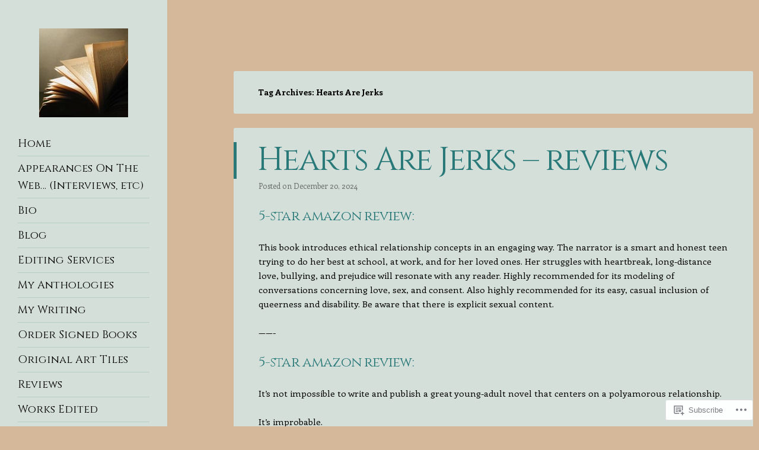

--- FILE ---
content_type: text/html; charset=UTF-8
request_url: https://gabrielleharbowy.com/tag/hearts-are-jerks/
body_size: 29343
content:
<!DOCTYPE html>
<html lang="en">
<head>
<meta charset="UTF-8" />
<meta name="viewport" content="width=device-width" />
<link rel="profile" href="http://gmpg.org/xfn/11" />
<link rel="pingback" href="https://gabrielleharbowy.com/xmlrpc.php" />
<!--[if lt IE 9]>
<script src="https://s0.wp.com/wp-content/themes/pub/confit/js/html5.js?m=1347473624i" type="text/javascript"></script>
<![endif]-->

<title>Hearts Are Jerks &#8211; Gabrielle Harbowy</title>
<script type="text/javascript">
  WebFontConfig = {"google":{"families":["Cinzel:r:latin,latin-ext"]},"api_url":"https:\/\/fonts-api.wp.com\/css"};
  (function() {
    var wf = document.createElement('script');
    wf.src = '/wp-content/plugins/custom-fonts/js/webfont.js';
    wf.type = 'text/javascript';
    wf.async = 'true';
    var s = document.getElementsByTagName('script')[0];
    s.parentNode.insertBefore(wf, s);
	})();
</script><style id="jetpack-custom-fonts-css">.wf-active .site-title{font-family:"Cinzel",serif;font-size:31.2px;font-weight:400;font-style:normal}.wf-active .main-navigation{font-size:18.2px;font-style:normal;font-weight:400}.wf-active .main-navigation a{font-family:"Cinzel",serif;font-weight:400;font-style:normal}.wf-active .main-small-navigation a{font-family:"Cinzel",serif;font-weight:400;font-style:normal}.wf-active .entry-title{font-family:"Cinzel",serif;font-size:54.6px;font-weight:400;font-style:normal}.wf-active .comment-content h1, .wf-active .comment-content h2, .wf-active .comment-content h3, .wf-active .comment-content h4, .wf-active .comment-content h5, .wf-active .comment-content h6, .wf-active .entry-content h1, .wf-active .entry-content h2, .wf-active .entry-content h3, .wf-active .entry-content h4, .wf-active .entry-content h5, .wf-active .entry-content h6{font-family:"Cinzel",serif;font-weight:400;font-style:normal}.wf-active .comment-content h1, .wf-active .entry-content h1{font-size:54.6px;font-style:normal;font-weight:400}.wf-active .comment-content h2, .wf-active .entry-content h2{font-size:45.5px;font-style:normal;font-weight:400}.wf-active .comment-content h3, .wf-active .entry-content h3{font-size:39px;font-style:normal;font-weight:400}.wf-active .comment-content h4, .wf-active .entry-content h4{font-size:31.2px;font-style:normal;font-weight:400}.wf-active .comment-content h5, .wf-active .entry-content h5{font-size:23.4px;font-style:normal;font-weight:400}.wf-active .comment-content h6, .wf-active .entry-content h6{font-size:20.8px;font-style:normal;font-weight:400}.wf-active .page-template-page-menu-php .menu-group-title{font-family:"Cinzel",serif;font-size:45.5px;font-weight:400;font-style:normal}.wf-active .widget-title{font-family:"Cinzel",serif;font-weight:400;font-style:normal}</style>
<meta name='robots' content='max-image-preview:large' />

<!-- Async WordPress.com Remote Login -->
<script id="wpcom_remote_login_js">
var wpcom_remote_login_extra_auth = '';
function wpcom_remote_login_remove_dom_node_id( element_id ) {
	var dom_node = document.getElementById( element_id );
	if ( dom_node ) { dom_node.parentNode.removeChild( dom_node ); }
}
function wpcom_remote_login_remove_dom_node_classes( class_name ) {
	var dom_nodes = document.querySelectorAll( '.' + class_name );
	for ( var i = 0; i < dom_nodes.length; i++ ) {
		dom_nodes[ i ].parentNode.removeChild( dom_nodes[ i ] );
	}
}
function wpcom_remote_login_final_cleanup() {
	wpcom_remote_login_remove_dom_node_classes( "wpcom_remote_login_msg" );
	wpcom_remote_login_remove_dom_node_id( "wpcom_remote_login_key" );
	wpcom_remote_login_remove_dom_node_id( "wpcom_remote_login_validate" );
	wpcom_remote_login_remove_dom_node_id( "wpcom_remote_login_js" );
	wpcom_remote_login_remove_dom_node_id( "wpcom_request_access_iframe" );
	wpcom_remote_login_remove_dom_node_id( "wpcom_request_access_styles" );
}

// Watch for messages back from the remote login
window.addEventListener( "message", function( e ) {
	if ( e.origin === "https://r-login.wordpress.com" ) {
		var data = {};
		try {
			data = JSON.parse( e.data );
		} catch( e ) {
			wpcom_remote_login_final_cleanup();
			return;
		}

		if ( data.msg === 'LOGIN' ) {
			// Clean up the login check iframe
			wpcom_remote_login_remove_dom_node_id( "wpcom_remote_login_key" );

			var id_regex = new RegExp( /^[0-9]+$/ );
			var token_regex = new RegExp( /^.*|.*|.*$/ );
			if (
				token_regex.test( data.token )
				&& id_regex.test( data.wpcomid )
			) {
				// We have everything we need to ask for a login
				var script = document.createElement( "script" );
				script.setAttribute( "id", "wpcom_remote_login_validate" );
				script.src = '/remote-login.php?wpcom_remote_login=validate'
					+ '&wpcomid=' + data.wpcomid
					+ '&token=' + encodeURIComponent( data.token )
					+ '&host=' + window.location.protocol
					+ '//' + window.location.hostname
					+ '&postid=1161'
					+ '&is_singular=';
				document.body.appendChild( script );
			}

			return;
		}

		// Safari ITP, not logged in, so redirect
		if ( data.msg === 'LOGIN-REDIRECT' ) {
			window.location = 'https://wordpress.com/log-in?redirect_to=' + window.location.href;
			return;
		}

		// Safari ITP, storage access failed, remove the request
		if ( data.msg === 'LOGIN-REMOVE' ) {
			var css_zap = 'html { -webkit-transition: margin-top 1s; transition: margin-top 1s; } /* 9001 */ html { margin-top: 0 !important; } * html body { margin-top: 0 !important; } @media screen and ( max-width: 782px ) { html { margin-top: 0 !important; } * html body { margin-top: 0 !important; } }';
			var style_zap = document.createElement( 'style' );
			style_zap.type = 'text/css';
			style_zap.appendChild( document.createTextNode( css_zap ) );
			document.body.appendChild( style_zap );

			var e = document.getElementById( 'wpcom_request_access_iframe' );
			e.parentNode.removeChild( e );

			document.cookie = 'wordpress_com_login_access=denied; path=/; max-age=31536000';

			return;
		}

		// Safari ITP
		if ( data.msg === 'REQUEST_ACCESS' ) {
			console.log( 'request access: safari' );

			// Check ITP iframe enable/disable knob
			if ( wpcom_remote_login_extra_auth !== 'safari_itp_iframe' ) {
				return;
			}

			// If we are in a "private window" there is no ITP.
			var private_window = false;
			try {
				var opendb = window.openDatabase( null, null, null, null );
			} catch( e ) {
				private_window = true;
			}

			if ( private_window ) {
				console.log( 'private window' );
				return;
			}

			var iframe = document.createElement( 'iframe' );
			iframe.id = 'wpcom_request_access_iframe';
			iframe.setAttribute( 'scrolling', 'no' );
			iframe.setAttribute( 'sandbox', 'allow-storage-access-by-user-activation allow-scripts allow-same-origin allow-top-navigation-by-user-activation' );
			iframe.src = 'https://r-login.wordpress.com/remote-login.php?wpcom_remote_login=request_access&origin=' + encodeURIComponent( data.origin ) + '&wpcomid=' + encodeURIComponent( data.wpcomid );

			var css = 'html { -webkit-transition: margin-top 1s; transition: margin-top 1s; } /* 9001 */ html { margin-top: 46px !important; } * html body { margin-top: 46px !important; } @media screen and ( max-width: 660px ) { html { margin-top: 71px !important; } * html body { margin-top: 71px !important; } #wpcom_request_access_iframe { display: block; height: 71px !important; } } #wpcom_request_access_iframe { border: 0px; height: 46px; position: fixed; top: 0; left: 0; width: 100%; min-width: 100%; z-index: 99999; background: #23282d; } ';

			var style = document.createElement( 'style' );
			style.type = 'text/css';
			style.id = 'wpcom_request_access_styles';
			style.appendChild( document.createTextNode( css ) );
			document.body.appendChild( style );

			document.body.appendChild( iframe );
		}

		if ( data.msg === 'DONE' ) {
			wpcom_remote_login_final_cleanup();
		}
	}
}, false );

// Inject the remote login iframe after the page has had a chance to load
// more critical resources
window.addEventListener( "DOMContentLoaded", function( e ) {
	var iframe = document.createElement( "iframe" );
	iframe.style.display = "none";
	iframe.setAttribute( "scrolling", "no" );
	iframe.setAttribute( "id", "wpcom_remote_login_key" );
	iframe.src = "https://r-login.wordpress.com/remote-login.php"
		+ "?wpcom_remote_login=key"
		+ "&origin=aHR0cHM6Ly9nYWJyaWVsbGVoYXJib3d5LmNvbQ%3D%3D"
		+ "&wpcomid=100575129"
		+ "&time=" + Math.floor( Date.now() / 1000 );
	document.body.appendChild( iframe );
}, false );
</script>
<link rel='dns-prefetch' href='//s0.wp.com' />
<link rel='dns-prefetch' href='//fonts-api.wp.com' />
<link rel="alternate" type="application/rss+xml" title="Gabrielle Harbowy &raquo; Feed" href="https://gabrielleharbowy.com/feed/" />
<link rel="alternate" type="application/rss+xml" title="Gabrielle Harbowy &raquo; Comments Feed" href="https://gabrielleharbowy.com/comments/feed/" />
<link rel="alternate" type="application/rss+xml" title="Gabrielle Harbowy &raquo; Hearts Are Jerks Tag Feed" href="https://gabrielleharbowy.com/tag/hearts-are-jerks/feed/" />
	<script type="text/javascript">
		/* <![CDATA[ */
		function addLoadEvent(func) {
			var oldonload = window.onload;
			if (typeof window.onload != 'function') {
				window.onload = func;
			} else {
				window.onload = function () {
					oldonload();
					func();
				}
			}
		}
		/* ]]> */
	</script>
	<style id='wp-emoji-styles-inline-css'>

	img.wp-smiley, img.emoji {
		display: inline !important;
		border: none !important;
		box-shadow: none !important;
		height: 1em !important;
		width: 1em !important;
		margin: 0 0.07em !important;
		vertical-align: -0.1em !important;
		background: none !important;
		padding: 0 !important;
	}
/*# sourceURL=wp-emoji-styles-inline-css */
</style>
<link crossorigin='anonymous' rel='stylesheet' id='all-css-2-1' href='/wp-content/plugins/gutenberg-core/v22.2.0/build/styles/block-library/style.css?m=1764855221i&cssminify=yes' type='text/css' media='all' />
<style id='wp-block-library-inline-css'>
.has-text-align-justify {
	text-align:justify;
}
.has-text-align-justify{text-align:justify;}

/*# sourceURL=wp-block-library-inline-css */
</style><style id='wp-block-paragraph-inline-css'>
.is-small-text{font-size:.875em}.is-regular-text{font-size:1em}.is-large-text{font-size:2.25em}.is-larger-text{font-size:3em}.has-drop-cap:not(:focus):first-letter{float:left;font-size:8.4em;font-style:normal;font-weight:100;line-height:.68;margin:.05em .1em 0 0;text-transform:uppercase}body.rtl .has-drop-cap:not(:focus):first-letter{float:none;margin-left:.1em}p.has-drop-cap.has-background{overflow:hidden}:root :where(p.has-background){padding:1.25em 2.375em}:where(p.has-text-color:not(.has-link-color)) a{color:inherit}p.has-text-align-left[style*="writing-mode:vertical-lr"],p.has-text-align-right[style*="writing-mode:vertical-rl"]{rotate:180deg}
/*# sourceURL=/wp-content/plugins/gutenberg-core/v22.2.0/build/styles/block-library/paragraph/style.css */
</style>
<style id='wp-block-heading-inline-css'>
h1:where(.wp-block-heading).has-background,h2:where(.wp-block-heading).has-background,h3:where(.wp-block-heading).has-background,h4:where(.wp-block-heading).has-background,h5:where(.wp-block-heading).has-background,h6:where(.wp-block-heading).has-background{padding:1.25em 2.375em}h1.has-text-align-left[style*=writing-mode]:where([style*=vertical-lr]),h1.has-text-align-right[style*=writing-mode]:where([style*=vertical-rl]),h2.has-text-align-left[style*=writing-mode]:where([style*=vertical-lr]),h2.has-text-align-right[style*=writing-mode]:where([style*=vertical-rl]),h3.has-text-align-left[style*=writing-mode]:where([style*=vertical-lr]),h3.has-text-align-right[style*=writing-mode]:where([style*=vertical-rl]),h4.has-text-align-left[style*=writing-mode]:where([style*=vertical-lr]),h4.has-text-align-right[style*=writing-mode]:where([style*=vertical-rl]),h5.has-text-align-left[style*=writing-mode]:where([style*=vertical-lr]),h5.has-text-align-right[style*=writing-mode]:where([style*=vertical-rl]),h6.has-text-align-left[style*=writing-mode]:where([style*=vertical-lr]),h6.has-text-align-right[style*=writing-mode]:where([style*=vertical-rl]){rotate:180deg}
/*# sourceURL=/wp-content/plugins/gutenberg-core/v22.2.0/build/styles/block-library/heading/style.css */
</style>
<style id='global-styles-inline-css'>
:root{--wp--preset--aspect-ratio--square: 1;--wp--preset--aspect-ratio--4-3: 4/3;--wp--preset--aspect-ratio--3-4: 3/4;--wp--preset--aspect-ratio--3-2: 3/2;--wp--preset--aspect-ratio--2-3: 2/3;--wp--preset--aspect-ratio--16-9: 16/9;--wp--preset--aspect-ratio--9-16: 9/16;--wp--preset--color--black: #000000;--wp--preset--color--cyan-bluish-gray: #abb8c3;--wp--preset--color--white: #ffffff;--wp--preset--color--pale-pink: #f78da7;--wp--preset--color--vivid-red: #cf2e2e;--wp--preset--color--luminous-vivid-orange: #ff6900;--wp--preset--color--luminous-vivid-amber: #fcb900;--wp--preset--color--light-green-cyan: #7bdcb5;--wp--preset--color--vivid-green-cyan: #00d084;--wp--preset--color--pale-cyan-blue: #8ed1fc;--wp--preset--color--vivid-cyan-blue: #0693e3;--wp--preset--color--vivid-purple: #9b51e0;--wp--preset--gradient--vivid-cyan-blue-to-vivid-purple: linear-gradient(135deg,rgb(6,147,227) 0%,rgb(155,81,224) 100%);--wp--preset--gradient--light-green-cyan-to-vivid-green-cyan: linear-gradient(135deg,rgb(122,220,180) 0%,rgb(0,208,130) 100%);--wp--preset--gradient--luminous-vivid-amber-to-luminous-vivid-orange: linear-gradient(135deg,rgb(252,185,0) 0%,rgb(255,105,0) 100%);--wp--preset--gradient--luminous-vivid-orange-to-vivid-red: linear-gradient(135deg,rgb(255,105,0) 0%,rgb(207,46,46) 100%);--wp--preset--gradient--very-light-gray-to-cyan-bluish-gray: linear-gradient(135deg,rgb(238,238,238) 0%,rgb(169,184,195) 100%);--wp--preset--gradient--cool-to-warm-spectrum: linear-gradient(135deg,rgb(74,234,220) 0%,rgb(151,120,209) 20%,rgb(207,42,186) 40%,rgb(238,44,130) 60%,rgb(251,105,98) 80%,rgb(254,248,76) 100%);--wp--preset--gradient--blush-light-purple: linear-gradient(135deg,rgb(255,206,236) 0%,rgb(152,150,240) 100%);--wp--preset--gradient--blush-bordeaux: linear-gradient(135deg,rgb(254,205,165) 0%,rgb(254,45,45) 50%,rgb(107,0,62) 100%);--wp--preset--gradient--luminous-dusk: linear-gradient(135deg,rgb(255,203,112) 0%,rgb(199,81,192) 50%,rgb(65,88,208) 100%);--wp--preset--gradient--pale-ocean: linear-gradient(135deg,rgb(255,245,203) 0%,rgb(182,227,212) 50%,rgb(51,167,181) 100%);--wp--preset--gradient--electric-grass: linear-gradient(135deg,rgb(202,248,128) 0%,rgb(113,206,126) 100%);--wp--preset--gradient--midnight: linear-gradient(135deg,rgb(2,3,129) 0%,rgb(40,116,252) 100%);--wp--preset--font-size--small: 13px;--wp--preset--font-size--medium: 20px;--wp--preset--font-size--large: 36px;--wp--preset--font-size--x-large: 42px;--wp--preset--font-family--albert-sans: 'Albert Sans', sans-serif;--wp--preset--font-family--alegreya: Alegreya, serif;--wp--preset--font-family--arvo: Arvo, serif;--wp--preset--font-family--bodoni-moda: 'Bodoni Moda', serif;--wp--preset--font-family--bricolage-grotesque: 'Bricolage Grotesque', sans-serif;--wp--preset--font-family--cabin: Cabin, sans-serif;--wp--preset--font-family--chivo: Chivo, sans-serif;--wp--preset--font-family--commissioner: Commissioner, sans-serif;--wp--preset--font-family--cormorant: Cormorant, serif;--wp--preset--font-family--courier-prime: 'Courier Prime', monospace;--wp--preset--font-family--crimson-pro: 'Crimson Pro', serif;--wp--preset--font-family--dm-mono: 'DM Mono', monospace;--wp--preset--font-family--dm-sans: 'DM Sans', sans-serif;--wp--preset--font-family--dm-serif-display: 'DM Serif Display', serif;--wp--preset--font-family--domine: Domine, serif;--wp--preset--font-family--eb-garamond: 'EB Garamond', serif;--wp--preset--font-family--epilogue: Epilogue, sans-serif;--wp--preset--font-family--fahkwang: Fahkwang, sans-serif;--wp--preset--font-family--figtree: Figtree, sans-serif;--wp--preset--font-family--fira-sans: 'Fira Sans', sans-serif;--wp--preset--font-family--fjalla-one: 'Fjalla One', sans-serif;--wp--preset--font-family--fraunces: Fraunces, serif;--wp--preset--font-family--gabarito: Gabarito, system-ui;--wp--preset--font-family--ibm-plex-mono: 'IBM Plex Mono', monospace;--wp--preset--font-family--ibm-plex-sans: 'IBM Plex Sans', sans-serif;--wp--preset--font-family--ibarra-real-nova: 'Ibarra Real Nova', serif;--wp--preset--font-family--instrument-serif: 'Instrument Serif', serif;--wp--preset--font-family--inter: Inter, sans-serif;--wp--preset--font-family--josefin-sans: 'Josefin Sans', sans-serif;--wp--preset--font-family--jost: Jost, sans-serif;--wp--preset--font-family--libre-baskerville: 'Libre Baskerville', serif;--wp--preset--font-family--libre-franklin: 'Libre Franklin', sans-serif;--wp--preset--font-family--literata: Literata, serif;--wp--preset--font-family--lora: Lora, serif;--wp--preset--font-family--merriweather: Merriweather, serif;--wp--preset--font-family--montserrat: Montserrat, sans-serif;--wp--preset--font-family--newsreader: Newsreader, serif;--wp--preset--font-family--noto-sans-mono: 'Noto Sans Mono', sans-serif;--wp--preset--font-family--nunito: Nunito, sans-serif;--wp--preset--font-family--open-sans: 'Open Sans', sans-serif;--wp--preset--font-family--overpass: Overpass, sans-serif;--wp--preset--font-family--pt-serif: 'PT Serif', serif;--wp--preset--font-family--petrona: Petrona, serif;--wp--preset--font-family--piazzolla: Piazzolla, serif;--wp--preset--font-family--playfair-display: 'Playfair Display', serif;--wp--preset--font-family--plus-jakarta-sans: 'Plus Jakarta Sans', sans-serif;--wp--preset--font-family--poppins: Poppins, sans-serif;--wp--preset--font-family--raleway: Raleway, sans-serif;--wp--preset--font-family--roboto: Roboto, sans-serif;--wp--preset--font-family--roboto-slab: 'Roboto Slab', serif;--wp--preset--font-family--rubik: Rubik, sans-serif;--wp--preset--font-family--rufina: Rufina, serif;--wp--preset--font-family--sora: Sora, sans-serif;--wp--preset--font-family--source-sans-3: 'Source Sans 3', sans-serif;--wp--preset--font-family--source-serif-4: 'Source Serif 4', serif;--wp--preset--font-family--space-mono: 'Space Mono', monospace;--wp--preset--font-family--syne: Syne, sans-serif;--wp--preset--font-family--texturina: Texturina, serif;--wp--preset--font-family--urbanist: Urbanist, sans-serif;--wp--preset--font-family--work-sans: 'Work Sans', sans-serif;--wp--preset--spacing--20: 0.44rem;--wp--preset--spacing--30: 0.67rem;--wp--preset--spacing--40: 1rem;--wp--preset--spacing--50: 1.5rem;--wp--preset--spacing--60: 2.25rem;--wp--preset--spacing--70: 3.38rem;--wp--preset--spacing--80: 5.06rem;--wp--preset--shadow--natural: 6px 6px 9px rgba(0, 0, 0, 0.2);--wp--preset--shadow--deep: 12px 12px 50px rgba(0, 0, 0, 0.4);--wp--preset--shadow--sharp: 6px 6px 0px rgba(0, 0, 0, 0.2);--wp--preset--shadow--outlined: 6px 6px 0px -3px rgb(255, 255, 255), 6px 6px rgb(0, 0, 0);--wp--preset--shadow--crisp: 6px 6px 0px rgb(0, 0, 0);}:where(.is-layout-flex){gap: 0.5em;}:where(.is-layout-grid){gap: 0.5em;}body .is-layout-flex{display: flex;}.is-layout-flex{flex-wrap: wrap;align-items: center;}.is-layout-flex > :is(*, div){margin: 0;}body .is-layout-grid{display: grid;}.is-layout-grid > :is(*, div){margin: 0;}:where(.wp-block-columns.is-layout-flex){gap: 2em;}:where(.wp-block-columns.is-layout-grid){gap: 2em;}:where(.wp-block-post-template.is-layout-flex){gap: 1.25em;}:where(.wp-block-post-template.is-layout-grid){gap: 1.25em;}.has-black-color{color: var(--wp--preset--color--black) !important;}.has-cyan-bluish-gray-color{color: var(--wp--preset--color--cyan-bluish-gray) !important;}.has-white-color{color: var(--wp--preset--color--white) !important;}.has-pale-pink-color{color: var(--wp--preset--color--pale-pink) !important;}.has-vivid-red-color{color: var(--wp--preset--color--vivid-red) !important;}.has-luminous-vivid-orange-color{color: var(--wp--preset--color--luminous-vivid-orange) !important;}.has-luminous-vivid-amber-color{color: var(--wp--preset--color--luminous-vivid-amber) !important;}.has-light-green-cyan-color{color: var(--wp--preset--color--light-green-cyan) !important;}.has-vivid-green-cyan-color{color: var(--wp--preset--color--vivid-green-cyan) !important;}.has-pale-cyan-blue-color{color: var(--wp--preset--color--pale-cyan-blue) !important;}.has-vivid-cyan-blue-color{color: var(--wp--preset--color--vivid-cyan-blue) !important;}.has-vivid-purple-color{color: var(--wp--preset--color--vivid-purple) !important;}.has-black-background-color{background-color: var(--wp--preset--color--black) !important;}.has-cyan-bluish-gray-background-color{background-color: var(--wp--preset--color--cyan-bluish-gray) !important;}.has-white-background-color{background-color: var(--wp--preset--color--white) !important;}.has-pale-pink-background-color{background-color: var(--wp--preset--color--pale-pink) !important;}.has-vivid-red-background-color{background-color: var(--wp--preset--color--vivid-red) !important;}.has-luminous-vivid-orange-background-color{background-color: var(--wp--preset--color--luminous-vivid-orange) !important;}.has-luminous-vivid-amber-background-color{background-color: var(--wp--preset--color--luminous-vivid-amber) !important;}.has-light-green-cyan-background-color{background-color: var(--wp--preset--color--light-green-cyan) !important;}.has-vivid-green-cyan-background-color{background-color: var(--wp--preset--color--vivid-green-cyan) !important;}.has-pale-cyan-blue-background-color{background-color: var(--wp--preset--color--pale-cyan-blue) !important;}.has-vivid-cyan-blue-background-color{background-color: var(--wp--preset--color--vivid-cyan-blue) !important;}.has-vivid-purple-background-color{background-color: var(--wp--preset--color--vivid-purple) !important;}.has-black-border-color{border-color: var(--wp--preset--color--black) !important;}.has-cyan-bluish-gray-border-color{border-color: var(--wp--preset--color--cyan-bluish-gray) !important;}.has-white-border-color{border-color: var(--wp--preset--color--white) !important;}.has-pale-pink-border-color{border-color: var(--wp--preset--color--pale-pink) !important;}.has-vivid-red-border-color{border-color: var(--wp--preset--color--vivid-red) !important;}.has-luminous-vivid-orange-border-color{border-color: var(--wp--preset--color--luminous-vivid-orange) !important;}.has-luminous-vivid-amber-border-color{border-color: var(--wp--preset--color--luminous-vivid-amber) !important;}.has-light-green-cyan-border-color{border-color: var(--wp--preset--color--light-green-cyan) !important;}.has-vivid-green-cyan-border-color{border-color: var(--wp--preset--color--vivid-green-cyan) !important;}.has-pale-cyan-blue-border-color{border-color: var(--wp--preset--color--pale-cyan-blue) !important;}.has-vivid-cyan-blue-border-color{border-color: var(--wp--preset--color--vivid-cyan-blue) !important;}.has-vivid-purple-border-color{border-color: var(--wp--preset--color--vivid-purple) !important;}.has-vivid-cyan-blue-to-vivid-purple-gradient-background{background: var(--wp--preset--gradient--vivid-cyan-blue-to-vivid-purple) !important;}.has-light-green-cyan-to-vivid-green-cyan-gradient-background{background: var(--wp--preset--gradient--light-green-cyan-to-vivid-green-cyan) !important;}.has-luminous-vivid-amber-to-luminous-vivid-orange-gradient-background{background: var(--wp--preset--gradient--luminous-vivid-amber-to-luminous-vivid-orange) !important;}.has-luminous-vivid-orange-to-vivid-red-gradient-background{background: var(--wp--preset--gradient--luminous-vivid-orange-to-vivid-red) !important;}.has-very-light-gray-to-cyan-bluish-gray-gradient-background{background: var(--wp--preset--gradient--very-light-gray-to-cyan-bluish-gray) !important;}.has-cool-to-warm-spectrum-gradient-background{background: var(--wp--preset--gradient--cool-to-warm-spectrum) !important;}.has-blush-light-purple-gradient-background{background: var(--wp--preset--gradient--blush-light-purple) !important;}.has-blush-bordeaux-gradient-background{background: var(--wp--preset--gradient--blush-bordeaux) !important;}.has-luminous-dusk-gradient-background{background: var(--wp--preset--gradient--luminous-dusk) !important;}.has-pale-ocean-gradient-background{background: var(--wp--preset--gradient--pale-ocean) !important;}.has-electric-grass-gradient-background{background: var(--wp--preset--gradient--electric-grass) !important;}.has-midnight-gradient-background{background: var(--wp--preset--gradient--midnight) !important;}.has-small-font-size{font-size: var(--wp--preset--font-size--small) !important;}.has-medium-font-size{font-size: var(--wp--preset--font-size--medium) !important;}.has-large-font-size{font-size: var(--wp--preset--font-size--large) !important;}.has-x-large-font-size{font-size: var(--wp--preset--font-size--x-large) !important;}.has-albert-sans-font-family{font-family: var(--wp--preset--font-family--albert-sans) !important;}.has-alegreya-font-family{font-family: var(--wp--preset--font-family--alegreya) !important;}.has-arvo-font-family{font-family: var(--wp--preset--font-family--arvo) !important;}.has-bodoni-moda-font-family{font-family: var(--wp--preset--font-family--bodoni-moda) !important;}.has-bricolage-grotesque-font-family{font-family: var(--wp--preset--font-family--bricolage-grotesque) !important;}.has-cabin-font-family{font-family: var(--wp--preset--font-family--cabin) !important;}.has-chivo-font-family{font-family: var(--wp--preset--font-family--chivo) !important;}.has-commissioner-font-family{font-family: var(--wp--preset--font-family--commissioner) !important;}.has-cormorant-font-family{font-family: var(--wp--preset--font-family--cormorant) !important;}.has-courier-prime-font-family{font-family: var(--wp--preset--font-family--courier-prime) !important;}.has-crimson-pro-font-family{font-family: var(--wp--preset--font-family--crimson-pro) !important;}.has-dm-mono-font-family{font-family: var(--wp--preset--font-family--dm-mono) !important;}.has-dm-sans-font-family{font-family: var(--wp--preset--font-family--dm-sans) !important;}.has-dm-serif-display-font-family{font-family: var(--wp--preset--font-family--dm-serif-display) !important;}.has-domine-font-family{font-family: var(--wp--preset--font-family--domine) !important;}.has-eb-garamond-font-family{font-family: var(--wp--preset--font-family--eb-garamond) !important;}.has-epilogue-font-family{font-family: var(--wp--preset--font-family--epilogue) !important;}.has-fahkwang-font-family{font-family: var(--wp--preset--font-family--fahkwang) !important;}.has-figtree-font-family{font-family: var(--wp--preset--font-family--figtree) !important;}.has-fira-sans-font-family{font-family: var(--wp--preset--font-family--fira-sans) !important;}.has-fjalla-one-font-family{font-family: var(--wp--preset--font-family--fjalla-one) !important;}.has-fraunces-font-family{font-family: var(--wp--preset--font-family--fraunces) !important;}.has-gabarito-font-family{font-family: var(--wp--preset--font-family--gabarito) !important;}.has-ibm-plex-mono-font-family{font-family: var(--wp--preset--font-family--ibm-plex-mono) !important;}.has-ibm-plex-sans-font-family{font-family: var(--wp--preset--font-family--ibm-plex-sans) !important;}.has-ibarra-real-nova-font-family{font-family: var(--wp--preset--font-family--ibarra-real-nova) !important;}.has-instrument-serif-font-family{font-family: var(--wp--preset--font-family--instrument-serif) !important;}.has-inter-font-family{font-family: var(--wp--preset--font-family--inter) !important;}.has-josefin-sans-font-family{font-family: var(--wp--preset--font-family--josefin-sans) !important;}.has-jost-font-family{font-family: var(--wp--preset--font-family--jost) !important;}.has-libre-baskerville-font-family{font-family: var(--wp--preset--font-family--libre-baskerville) !important;}.has-libre-franklin-font-family{font-family: var(--wp--preset--font-family--libre-franklin) !important;}.has-literata-font-family{font-family: var(--wp--preset--font-family--literata) !important;}.has-lora-font-family{font-family: var(--wp--preset--font-family--lora) !important;}.has-merriweather-font-family{font-family: var(--wp--preset--font-family--merriweather) !important;}.has-montserrat-font-family{font-family: var(--wp--preset--font-family--montserrat) !important;}.has-newsreader-font-family{font-family: var(--wp--preset--font-family--newsreader) !important;}.has-noto-sans-mono-font-family{font-family: var(--wp--preset--font-family--noto-sans-mono) !important;}.has-nunito-font-family{font-family: var(--wp--preset--font-family--nunito) !important;}.has-open-sans-font-family{font-family: var(--wp--preset--font-family--open-sans) !important;}.has-overpass-font-family{font-family: var(--wp--preset--font-family--overpass) !important;}.has-pt-serif-font-family{font-family: var(--wp--preset--font-family--pt-serif) !important;}.has-petrona-font-family{font-family: var(--wp--preset--font-family--petrona) !important;}.has-piazzolla-font-family{font-family: var(--wp--preset--font-family--piazzolla) !important;}.has-playfair-display-font-family{font-family: var(--wp--preset--font-family--playfair-display) !important;}.has-plus-jakarta-sans-font-family{font-family: var(--wp--preset--font-family--plus-jakarta-sans) !important;}.has-poppins-font-family{font-family: var(--wp--preset--font-family--poppins) !important;}.has-raleway-font-family{font-family: var(--wp--preset--font-family--raleway) !important;}.has-roboto-font-family{font-family: var(--wp--preset--font-family--roboto) !important;}.has-roboto-slab-font-family{font-family: var(--wp--preset--font-family--roboto-slab) !important;}.has-rubik-font-family{font-family: var(--wp--preset--font-family--rubik) !important;}.has-rufina-font-family{font-family: var(--wp--preset--font-family--rufina) !important;}.has-sora-font-family{font-family: var(--wp--preset--font-family--sora) !important;}.has-source-sans-3-font-family{font-family: var(--wp--preset--font-family--source-sans-3) !important;}.has-source-serif-4-font-family{font-family: var(--wp--preset--font-family--source-serif-4) !important;}.has-space-mono-font-family{font-family: var(--wp--preset--font-family--space-mono) !important;}.has-syne-font-family{font-family: var(--wp--preset--font-family--syne) !important;}.has-texturina-font-family{font-family: var(--wp--preset--font-family--texturina) !important;}.has-urbanist-font-family{font-family: var(--wp--preset--font-family--urbanist) !important;}.has-work-sans-font-family{font-family: var(--wp--preset--font-family--work-sans) !important;}
/*# sourceURL=global-styles-inline-css */
</style>

<style id='classic-theme-styles-inline-css'>
/*! This file is auto-generated */
.wp-block-button__link{color:#fff;background-color:#32373c;border-radius:9999px;box-shadow:none;text-decoration:none;padding:calc(.667em + 2px) calc(1.333em + 2px);font-size:1.125em}.wp-block-file__button{background:#32373c;color:#fff;text-decoration:none}
/*# sourceURL=/wp-includes/css/classic-themes.min.css */
</style>
<link crossorigin='anonymous' rel='stylesheet' id='all-css-4-1' href='/_static/??-eJx9jksOwjAMRC+EY/XDb4E4S5MaCMSpFSdU3J4gpIKExMaL0XszxlnATTFTzCihnH1UdJMNk7sptqbZmQbUswSCRHfT4+g1LwRofgQyTnWFX0Vc4NOVqOYsQ34RTKMfKBBX7J82S3XAWkmkCvWyLwz5UkX98d4xSrF1Lp58xuWtIx+abb9uN223765PqehW1Q==&cssminify=yes' type='text/css' media='all' />
<link rel='stylesheet' id='confit-font-muli-css' href='https://fonts-api.wp.com/css?family=Muli:300,400,300italic,400italic' media='all' />
<link rel='stylesheet' id='confit-font-enriqueta-css' href='https://fonts-api.wp.com/css?family=Enriqueta:400,700&#038;subset=latin,latin-ext' media='all' />
<link crossorigin='anonymous' rel='stylesheet' id='all-css-8-1' href='/wp-content/themes/pub/confit/inc/style-wpcom.css?m=1486059132i&cssminify=yes' type='text/css' media='all' />
<style id='jetpack_facebook_likebox-inline-css'>
.widget_facebook_likebox {
	overflow: hidden;
}

/*# sourceURL=/wp-content/mu-plugins/jetpack-plugin/sun/modules/widgets/facebook-likebox/style.css */
</style>
<link crossorigin='anonymous' rel='stylesheet' id='all-css-10-1' href='/_static/??-eJzTLy/QTc7PK0nNK9HPLdUtyClNz8wr1i9KTcrJTwcy0/WTi5G5ekCujj52Temp+bo5+cmJJZn5eSgc3bScxMwikFb7XFtDE1NLExMLc0OTLACohS2q&cssminify=yes' type='text/css' media='all' />
<link crossorigin='anonymous' rel='stylesheet' id='print-css-11-1' href='/wp-content/mu-plugins/global-print/global-print.css?m=1465851035i&cssminify=yes' type='text/css' media='print' />
<style id='jetpack-global-styles-frontend-style-inline-css'>
:root { --font-headings: unset; --font-base: unset; --font-headings-default: -apple-system,BlinkMacSystemFont,"Segoe UI",Roboto,Oxygen-Sans,Ubuntu,Cantarell,"Helvetica Neue",sans-serif; --font-base-default: -apple-system,BlinkMacSystemFont,"Segoe UI",Roboto,Oxygen-Sans,Ubuntu,Cantarell,"Helvetica Neue",sans-serif;}
/*# sourceURL=jetpack-global-styles-frontend-style-inline-css */
</style>
<link crossorigin='anonymous' rel='stylesheet' id='all-css-14-1' href='/wp-content/themes/h4/global.css?m=1420737423i&cssminify=yes' type='text/css' media='all' />
<script type="text/javascript" id="wpcom-actionbar-placeholder-js-extra">
/* <![CDATA[ */
var actionbardata = {"siteID":"100575129","postID":"0","siteURL":"https://gabrielleharbowy.com","xhrURL":"https://gabrielleharbowy.com/wp-admin/admin-ajax.php","nonce":"49b2c6b157","isLoggedIn":"","statusMessage":"","subsEmailDefault":"instantly","proxyScriptUrl":"https://s0.wp.com/wp-content/js/wpcom-proxy-request.js?m=1513050504i&amp;ver=20211021","i18n":{"followedText":"New posts from this site will now appear in your \u003Ca href=\"https://wordpress.com/reader\"\u003EReader\u003C/a\u003E","foldBar":"Collapse this bar","unfoldBar":"Expand this bar","shortLinkCopied":"Shortlink copied to clipboard."}};
//# sourceURL=wpcom-actionbar-placeholder-js-extra
/* ]]> */
</script>
<script type="text/javascript" id="jetpack-mu-wpcom-settings-js-before">
/* <![CDATA[ */
var JETPACK_MU_WPCOM_SETTINGS = {"assetsUrl":"https://s0.wp.com/wp-content/mu-plugins/jetpack-mu-wpcom-plugin/sun/jetpack_vendor/automattic/jetpack-mu-wpcom/src/build/"};
//# sourceURL=jetpack-mu-wpcom-settings-js-before
/* ]]> */
</script>
<script crossorigin='anonymous' type='text/javascript'  src='/_static/??-eJzTLy/QTc7PK0nNK9HPKtYvyinRLSjKr6jUyyrW0QfKZeYl55SmpBaDJLMKS1OLKqGUXm5mHkFFurmZ6UWJJalQxfa5tobmRgamxgZmFpZZACbyLJI='></script>
<script type="text/javascript" id="rlt-proxy-js-after">
/* <![CDATA[ */
	rltInitialize( {"token":null,"iframeOrigins":["https:\/\/widgets.wp.com"]} );
//# sourceURL=rlt-proxy-js-after
/* ]]> */
</script>
<link rel="EditURI" type="application/rsd+xml" title="RSD" href="https://gabrielleharbowydotcom.wordpress.com/xmlrpc.php?rsd" />
<meta name="generator" content="WordPress.com" />

<!-- Jetpack Open Graph Tags -->
<meta property="og:type" content="website" />
<meta property="og:title" content="Hearts Are Jerks &#8211; Gabrielle Harbowy" />
<meta property="og:url" content="https://gabrielleharbowy.com/tag/hearts-are-jerks/" />
<meta property="og:site_name" content="Gabrielle Harbowy" />
<meta property="og:image" content="https://s0.wp.com/i/blank.jpg?m=1383295312i" />
<meta property="og:image:width" content="200" />
<meta property="og:image:height" content="200" />
<meta property="og:image:alt" content="" />
<meta property="og:locale" content="en_US" />

<!-- End Jetpack Open Graph Tags -->
<link rel="shortcut icon" type="image/x-icon" href="https://s0.wp.com/i/favicon.ico?m=1713425267i" sizes="16x16 24x24 32x32 48x48" />
<link rel="icon" type="image/x-icon" href="https://s0.wp.com/i/favicon.ico?m=1713425267i" sizes="16x16 24x24 32x32 48x48" />
<link rel="apple-touch-icon" href="https://s0.wp.com/i/webclip.png?m=1713868326i" />
<link rel='openid.server' href='https://gabrielleharbowy.com/?openidserver=1' />
<link rel='openid.delegate' href='https://gabrielleharbowy.com/' />
<link rel="search" type="application/opensearchdescription+xml" href="https://gabrielleharbowy.com/osd.xml" title="Gabrielle Harbowy" />
<link rel="search" type="application/opensearchdescription+xml" href="https://s1.wp.com/opensearch.xml" title="WordPress.com" />
<meta name="theme-color" content="#d5b899" />
		<style type="text/css">
			.recentcomments a {
				display: inline !important;
				padding: 0 !important;
				margin: 0 !important;
			}

			table.recentcommentsavatartop img.avatar, table.recentcommentsavatarend img.avatar {
				border: 0px;
				margin: 0;
			}

			table.recentcommentsavatartop a, table.recentcommentsavatarend a {
				border: 0px !important;
				background-color: transparent !important;
			}

			td.recentcommentsavatarend, td.recentcommentsavatartop {
				padding: 0px 0px 1px 0px;
				margin: 0px;
			}

			td.recentcommentstextend {
				border: none !important;
				padding: 0px 0px 2px 10px;
			}

			.rtl td.recentcommentstextend {
				padding: 0px 10px 2px 0px;
			}

			td.recentcommentstexttop {
				border: none;
				padding: 0px 0px 0px 10px;
			}

			.rtl td.recentcommentstexttop {
				padding: 0px 10px 0px 0px;
			}
		</style>
		<meta name="description" content="Posts about Hearts Are Jerks written by Gabrielle" />
	<style type="text/css">
			.site-title,
		.site-description {
			position: absolute !important;
			clip: rect(1px 1px 1px 1px); /* IE6, IE7 */
			clip: rect(1px, 1px, 1px, 1px);
		}
		</style>
	<style type="text/css" id="custom-background-css">
	body.custom-background { background-color: #d5b899; }
	</style>
<style type="text/css" id="custom-colors-css">	.site-description,
	.entry-header .entry-meta,
	.entry-content blockquote,
	.comment-content blockquote,
	.comment-meta a {
		opacity: 0.5;
	}
	@media screen and ( min-width: 768px ) and ( min-device-width: 769px ) {
		#masthead,
		#secondary {
			background-color: transparent !important;
		}
	}
body { background-color: #d5b899;}
#page:before { background-color: #d4e2de;}
#page:before { background-color: rgba( 212, 226, 222, 0.95 );}
.site-footer { background-color: #d4e2de;}
.site-footer { background-color: rgba( 212, 226, 222, 0.95 );}
.main-navigation ul ul { background-color: #d4e2de;}
.main-navigation ul ul { background-color: rgba( 212, 226, 222, 0.95 );}
.site-content article { background-color: #d4e2de;}
.site-content article { background-color: rgba( 212, 226, 222, 0.95 );}
.archive-header,.page-header,.single .menu-group-header { background-color: #d4e2de;}
.archive-header,.page-header,.single .menu-group-header { background-color: rgba( 212, 226, 222, 0.95 );}
.page-template-page-menu-php .menu-items { background-color: #d4e2de;}
.page-template-page-menu-php .menu-items { background-color: rgba( 212, 226, 222, 0.95 );}
.menu-labels span { color: #d4e2de;}
.pdf-menu a { color: #d4e2de;}
.site-content .site-navigation { background-color: #d4e2de;}
.site-content .site-navigation { background-color: rgba( 212, 226, 222, 0.95 );}
.comments-area { background-color: #d4e2de;}
.comments-area { background-color: rgba( 212, 226, 222, 0.95 );}
.comment-author span { background-color: #d4e2de;}
#infinite-handle span { background-color: #d4e2de;}
#infinite-handle span { background-color: rgba( 212, 226, 222, 0.95 );}
#masthead { background-color: #d4e2de;}
#masthead { background-color: rgba( 212, 226, 222, 0.95 );}
#secondary { background-color: #d4e2de;}
#secondary { background-color: rgba( 212, 226, 222, 0.95 );}
button, html input[type="button"], input[type="reset"], input[type="submit"] { color: #d4e2de;}
button, html input[type="button"], input[type="reset"], input[type="submit"] { color: rgba( 212, 226, 222, 0.95 );}
input[type=text], input[type=email], input[type=password], textarea { background-color: #A6C3BB;}
input[type=text], input[type=email], input[type=password], textarea { border-color: #B6CDC6;}
hr { background-color: #B6CDC6;}
.main-navigation li { border-color: #B6CDC6;}
.entry-content pre, .comment-content pre { border-color: #B6CDC6;}
.entry-content abbr, .comment-content abbr, .entry-content dfn, .comment-content dfn, .entry-content acronym, .comment-content acronym { border-color: #B6CDC6;}
.entry-content table, .comment-content table,.entry-content td, .comment-content td { border-color: #B6CDC6;}
.page-template-page-menu-php .menu-items article { border-color: #B6CDC6;}
.wp-caption { border-color: #B6CDC6;}
.widget_calendar #wp-calendar, .widget_calendar #wp-calendar thead th, .widget_calendar #wp-calendar tbody td, .widget_calendar #wp-calendar tfoot td#next { border-color: #B6CDC6;}
.entry-content div.sharedaddy div.sd-block { border-color: #B6CDC6;}
.main-small-navigation { border-color: #B6CDC6;}
body, button, input, select, textarea { color: #000000;}
.main-navigation a, .main-small-navigation a,.main-navigation a:visited, .main-small-navigation a:visited { color: #000000;}
.page-template-page-menu-php .menu-items .entry-title { color: #000000;}
.widget-title a { color: #000000;}
input[type=text], input[type=email], input[type=password], textarea { color: #000000;}
.site-description { color: #000000;}
.entry-meta { color: #000000;}
.entry-header .entry-meta a { color: #000000;}
.entry-content blockquote, .comment-content blockquote { color: #000000;}
.comment-meta a { color: #000000;}
a { color: #297979;}
a:visited { color: #297979;}
button, html input[type="button"], input[type="reset"], input[type="submit"] { background-color: #297979;}
.main-navigation a:hover,.main-navigation .current_page_item > a,.main-navigation .current_page_ancestor > a,.main-navigation .current-menu-item > a,.main-navigation .current-menu-ancestor > a { color: #297979;}
.main-navigation .current_page_item > a:visited,.main-navigation .current_page_ancestor > a:visited,.main-navigation .current-menu-item > a:visited,.main-navigation .current-menu-ancestor > a:visited { color: #297979;}
.entry-title { color: #297979;}
.entry-title { border-color: #297979;}
.page-template-page-menu-php .menu-group-title { color: #297979;}
.menu-labels span { background-color: #297979;}
.pdf-menu a { background-color: #297979;}
.bypostauthor > article .comment-author span { background-color: #297979;}
.widget_flickr #flickr_badge_uber_wrapper a { color: #297979;}
#infinite-handle span { color: #297979;}
#infinite-handle span:before { color: #297979;}
.entry-content blockquote p, .comment-content blockquote p { border-color: #297979;}
a:hover,a:focus,a:active { color: #9F111B;}
button:hover, html input[type="button"]:hover, input[type="reset"]:hover, input[type="submit"]:hover, button:focus, html input[type="button"]:focus, input[type="reset"]:focus, input[type="submit"]:focus, button:active, html input[type="button"]:active, input[type="reset"]:active, input[type="submit"]:active { background-color: #9F111B;}
.site-title a:hover { color: #9F111B;}
.entry-header .entry-meta a:hover { color: #9F111B;}
.entry-title a:hover { color: #9F111B;}
.pdf-menu a:hover { background-color: #9F111B;}
.widget_flickr #flickr_badge_uber_wrapper a:hover { color: #9F111B;}
#infinite-handle span:hover,#infinite-handle span:hover:before { color: #9F111B;}
</style>
			<link rel="stylesheet" id="custom-css-css" type="text/css" href="https://s0.wp.com/?custom-css=1&#038;csblog=6O0bv&#038;cscache=6&#038;csrev=3" />
			<link crossorigin='anonymous' rel='stylesheet' id='all-css-0-3' href='/_static/??-eJyNjM0KgzAQBl9I/ag/lR6KjyK6LhJNNsHN4uuXQuvZ4wzD4EwlRcksGcHK5G11otg4p4n2H0NNMDohzD7SrtDTJT4qUi1wexDiYp4VNB3RlP3V/MX3N4T3o++aun892277AK5vOq4=&cssminify=yes' type='text/css' media='all' />
</head>

<body class="archive tag tag-hearts-are-jerks tag-432865020 custom-background wp-custom-logo wp-theme-pubconfit customizer-styles-applied jetpack-reblog-enabled has-site-logo custom-colors">

<div id="wrapper">
	<div id="page" class="hfeed site">
				<header id="masthead" class="site-header" role="banner">

			
			<a href="https://gabrielleharbowy.com/" class="site-logo-link" rel="home" itemprop="url"><img width="150" height="150" src="https://gabrielleharbowy.com/wp-content/uploads/2015/10/book1.jpg?w=150" class="site-logo attachment-confit-logo" alt="" decoding="async" data-size="confit-logo" itemprop="logo" data-attachment-id="53" data-permalink="https://gabrielleharbowy.com/book1/" data-orig-file="https://gabrielleharbowy.com/wp-content/uploads/2015/10/book1.jpg" data-orig-size="150,150" data-comments-opened="1" data-image-meta="{&quot;aperture&quot;:&quot;0&quot;,&quot;credit&quot;:&quot;&quot;,&quot;camera&quot;:&quot;&quot;,&quot;caption&quot;:&quot;&quot;,&quot;created_timestamp&quot;:&quot;0&quot;,&quot;copyright&quot;:&quot;&quot;,&quot;focal_length&quot;:&quot;0&quot;,&quot;iso&quot;:&quot;0&quot;,&quot;shutter_speed&quot;:&quot;0&quot;,&quot;title&quot;:&quot;&quot;,&quot;orientation&quot;:&quot;1&quot;}" data-image-title="book1" data-image-description="" data-image-caption="" data-medium-file="https://gabrielleharbowy.com/wp-content/uploads/2015/10/book1.jpg?w=150" data-large-file="https://gabrielleharbowy.com/wp-content/uploads/2015/10/book1.jpg?w=150" /></a>
			<hgroup>
				<h1 class="site-title"><a href="https://gabrielleharbowy.com/" title="Gabrielle Harbowy" rel="home">Gabrielle Harbowy</a></h1>
				<h2 class="site-description"></h2>
			</hgroup>

			<nav role="navigation" class="site-navigation main-navigation">
				<h1 class="assistive-text">Navigation</h1>
				<div class="assistive-text skip-link"><a href="#content" title="Skip to content">Skip to content</a></div>

				<div class="menu"><ul>
<li ><a href="https://gabrielleharbowy.com/">Home</a></li><li class="page_item page-item-346"><a href="https://gabrielleharbowy.com/interviews/">Appearances On The Web&#8230; (Interviews, etc)</a></li>
<li class="page_item page-item-1"><a href="https://gabrielleharbowy.com/about/">Bio</a></li>
<li class="page_item page-item-78 current_page_parent"><a href="https://gabrielleharbowy.com/blog/">Blog</a></li>
<li class="page_item page-item-472"><a href="https://gabrielleharbowy.com/services/">Editing Services</a></li>
<li class="page_item page-item-34"><a href="https://gabrielleharbowy.com/anthologies/">My Anthologies</a></li>
<li class="page_item page-item-41"><a href="https://gabrielleharbowy.com/my-writing/">My Writing</a></li>
<li class="page_item page-item-490"><a href="https://gabrielleharbowy.com/order-signed-books/">Order Signed Books</a></li>
<li class="page_item page-item-964"><a href="https://gabrielleharbowy.com/original-art-tiles/">Original Art Tiles</a></li>
<li class="page_item page-item-830"><a href="https://gabrielleharbowy.com/reviews/">Reviews</a></li>
<li class="page_item page-item-28"><a href="https://gabrielleharbowy.com/editing/">Works Edited</a></li>
</ul></div>
			</nav><!-- .site-navigation .main-navigation -->
		</header><!-- #masthead .site-header -->

		<div id="main" class="site-main">

		<section id="primary" class="content-area">
			<div id="content" class="site-content" role="main">

			
				<header class="page-header">
					<h1 class="page-title">
						Tag Archives: <span>Hearts Are Jerks</span>					</h1>
									</header><!-- .page-header -->

					<nav role="navigation" id="nav-above" class="site-navigation paging-navigation">
		<h1 class="assistive-text">Post navigation</h1>

	
	</nav><!-- #nav-above -->
	
								
					
<article id="post-1161" class="post-1161 post type-post status-publish format-standard hentry category-general category-reviews tag-hearts-are-jerks tag-my-writing tag-reviews">
	<header class="entry-header">
		
		<h1 class="entry-title"><a href="https://gabrielleharbowy.com/2024/12/20/great-for-all-teens-not-just-poly/" rel="bookmark">Hearts Are Jerks &#8211; reviews</a></h1>

				<div class="entry-meta">
			Posted on <a href="https://gabrielleharbowy.com/2024/12/20/great-for-all-teens-not-just-poly/" title="5:27 pm" rel="bookmark"><time class="entry-date" datetime="2024-12-20T17:27:14+00:00" pubdate>December 20, 2024</time></a><span class="byline"> by <span class="author vcard"><a class="url fn n" href="https://gabrielleharbowy.com/author/gabedits/" title="View all posts by Gabrielle" rel="author">Gabrielle</a></span></span>		</div><!-- .entry-meta -->
			</header><!-- .entry-header -->

		<div class="entry-content">
		
<h5 class="wp-block-heading"><a href="https://www.amazon.com/gp/customer-reviews/RIZVY8M8SJCTM/ref=cm_cr_dp_d_rvw_ttl?ie=UTF8&amp;ASIN=1734552603">5-star amazon review:</a> </h5>



<p>This book introduces ethical relationship concepts in an engaging way. The narrator is a smart and honest teen trying to do her best at school, at work, and for her loved ones. Her struggles with heartbreak, long-distance love, bullying, and prejudice will resonate with any reader. Highly recommended for its modeling of conversations concerning love, sex, and consent. Also highly recommended for its easy, casual inclusion of queerness and disability. Be aware that there is explicit sexual content.</p>



<p>&#8212;&#8212;-</p>



<h5 class="wp-block-heading"><a href="https://www.amazon.com/gp/customer-reviews/R20R1JNEQA180H/ref=cm_cr_dp_d_rvw_ttl?ie=UTF8&amp;ASIN=1734552603">5-star amazon review:</a></h5>



<p>It&#8217;s not impossible to write and publish a great young-adult novel that centers on a polyamorous relationship.<br><br>It&#8217;s improbable.<br><br>Gabrielle Harbowy nailed it.<br><br>One of things I like best about this book&#8211;aside from the dry wit and the deep sweetness&#8211;is the naturalistic placement of high-school polyamory into a world where high-school polyamory has consequences. And especially the fact that the consequences are not lazily predictable ones.</p>



<p>&#8212;&#8211;</p>



<h5 class="wp-block-heading"><a href="https://www.amazon.com/gp/customer-reviews/R22LV1E721NLJ8/ref=cm_cr_dp_d_rvw_ttl?ie=UTF8&amp;ASIN=1734552603">5-star amazon review: </a></h5>



<p>I bought a copy for my classroom, since we do SSR and ninth graders are always forgetting their &#8220;fun books.&#8221; It made its rounds of girls, and then a couple of boys. Now it has gone missing, so I hope it connected with someone who needed to feel seen. Time to buy another copy!</p>



<p>&#8212;&#8211;</p>



<h5 class="wp-block-heading"><a href="https://www.amazon.com/gp/customer-reviews/R2VS533XTYQNVB/ref=cm_cr_arp_d_rvw_ttl?ie=UTF8&amp;ASIN=1734552603">5-star amazon review:</a></h5>



<p>It takes a certain sort of book to really capture the chaotic emotional turmoil of youth, but Hearts are Jerks meets the challenge with finesse and enthusiasm, instilling its tale of a heroine just trying to be happy and make her loved ones happy with dramatic verisimilitude. The characters are believably young and unwise, and make foolhardy decisions with the best of intentions, never expecting the harshness of real life to crash down on them.<br><br>The novel confronts and challenges the difficulties of its sometimes heavy subject matter with seriousness and grace. Too often we dismiss bullying and harassment as &#8220;harmless&#8221; or &#8220;don&#8217;t feed the trolls&#8221;, but this story shows us that sometimes such actions have real consequences for everyone involved, and it&#8217;s extremely cathartic to see.<br><br>Also, ethical polyamory rules. 🙂<br><br>I learned a great deal from this book, and I hope you will too.</p>
			</div><!-- .entry-content -->
	
	<footer class="entry-meta">
								<span class="cat-links">
				Posted in <a href="https://gabrielleharbowy.com/category/general/" rel="category tag">General</a>, <a href="https://gabrielleharbowy.com/category/reviews/" rel="category tag">Reviews</a>			</span>
			
			<span class="tag-links">Tagged <a href="https://gabrielleharbowy.com/tag/hearts-are-jerks/" rel="tag">Hearts Are Jerks</a>, <a href="https://gabrielleharbowy.com/tag/my-writing/" rel="tag">my writing</a>, <a href="https://gabrielleharbowy.com/tag/reviews/" rel="tag">Reviews</a></span>		
				<span class="comments-link"><a href="https://gabrielleharbowy.com/2024/12/20/great-for-all-teens-not-just-poly/#respond">Leave a comment</a></span>
		
			</footer><!-- .entry-meta -->
</article><!-- #post-1161 -->

				
					
<article id="post-924" class="post-924 post type-post status-publish format-standard hentry category-general tag-hearts-are-jerks tag-reviews">
	<header class="entry-header">
		
		<h1 class="entry-title"><a href="https://gabrielleharbowy.com/2020/09/18/polyamory-is-a-great-place-to-raise-kids/" rel="bookmark">&#8220;Polyamory is a Great Place to Raise Kids&#8221;</a></h1>

				<div class="entry-meta">
			Posted on <a href="https://gabrielleharbowy.com/2020/09/18/polyamory-is-a-great-place-to-raise-kids/" title="5:40 pm" rel="bookmark"><time class="entry-date" datetime="2020-09-18T17:40:44+00:00" pubdate>September 18, 2020</time></a><span class="byline"> by <span class="author vcard"><a class="url fn n" href="https://gabrielleharbowy.com/author/gabedits/" title="View all posts by Gabrielle" rel="author">Gabrielle</a></span></span>		</div><!-- .entry-meta -->
			</header><!-- .entry-header -->

		<div class="entry-content">
		
<p>A beautiful new review of HEARTS ARE JERKS today from writer Deborah J. Ross! </p>



<p>Visit <a href="https://deborahjross.blogspot.com/2020/09/book-reviews-polyamory-is-great-place.html?spref=fb&amp;fbclid=IwAR2qi_oSxSHhceE0rxjWdN1TZM0GfC8K8-7JDA3v5oklERghNDB6mIVXFe4">https://deborahjross.blogspot.com/2020/09/book-reviews-polyamory-is-great-place.html</a></p>



<p></p>
			</div><!-- .entry-content -->
	
	<footer class="entry-meta">
								<span class="cat-links">
				Posted in <a href="https://gabrielleharbowy.com/category/general/" rel="category tag">General</a>			</span>
			
			<span class="tag-links">Tagged <a href="https://gabrielleharbowy.com/tag/hearts-are-jerks/" rel="tag">Hearts Are Jerks</a>, <a href="https://gabrielleharbowy.com/tag/reviews/" rel="tag">Reviews</a></span>		
				<span class="comments-link"><a href="https://gabrielleharbowy.com/2020/09/18/polyamory-is-a-great-place-to-raise-kids/#respond">Leave a comment</a></span>
		
			</footer><!-- .entry-meta -->
</article><!-- #post-924 -->

				
					
<article id="post-915" class="post-915 post type-post status-publish format-standard hentry category-general tag-hearts-are-jerks tag-of-the-essence tag-sigil-spotlight tag-update tag-work">
	<header class="entry-header">
		
		<h1 class="entry-title"><a href="https://gabrielleharbowy.com/2020/09/03/new-horizons-directions/" rel="bookmark">New Horizons/Directions</a></h1>

				<div class="entry-meta">
			Posted on <a href="https://gabrielleharbowy.com/2020/09/03/new-horizons-directions/" title="1:04 am" rel="bookmark"><time class="entry-date" datetime="2020-09-03T01:04:04+00:00" pubdate>September 3, 2020</time></a><span class="byline"> by <span class="author vcard"><a class="url fn n" href="https://gabrielleharbowy.com/author/gabedits/" title="View all posts by Gabrielle" rel="author">Gabrielle</a></span></span>		</div><!-- .entry-meta -->
			</header><!-- .entry-header -->

		<div class="entry-content">
		
<p>In an unexpected plot twist, I&#8217;m now a licensed Life and Health Insurance Agent in the state of California. I&#8217;m doing this to help people, but please don&#8217;t think I&#8217;m giving up on writing and editing; on the contrary, I&#8217;m helping people while helping to fund future anthologies!</p>



<p>Writing-wise, I have a couple of short stories out on submission. I think one of them has passed the first-reader stage. I&#8217;m also still working on the rewrite of OF THE ESSENCE, which ended up on pause because *gestures vaguely at everything*. </p>



<p>Meanwhile, HEARTS ARE JERKS is starting to garner attention and some great Amazon reviews, though it could always use some more. It&#8217;s hard to believe it&#8217;s still the year in which that book came out. A lot has happened between February and now. </p>



<p>Gaming with Sigil Spotlight is on hold, but I&#8217;ll announce it here when it resumes. All the existing episodes are available on the &#8220;Sigil Spotlight&#8221; channel on YouTube.</p>



<p>Hope you&#8217;re all keeping safe and busy out there! </p>
			</div><!-- .entry-content -->
	
	<footer class="entry-meta">
								<span class="cat-links">
				Posted in <a href="https://gabrielleharbowy.com/category/general/" rel="category tag">General</a>			</span>
			
			<span class="tag-links">Tagged <a href="https://gabrielleharbowy.com/tag/hearts-are-jerks/" rel="tag">Hearts Are Jerks</a>, <a href="https://gabrielleharbowy.com/tag/of-the-essence/" rel="tag">Of the Essence</a>, <a href="https://gabrielleharbowy.com/tag/sigil-spotlight/" rel="tag">Sigil Spotlight</a>, <a href="https://gabrielleharbowy.com/tag/update/" rel="tag">update</a>, <a href="https://gabrielleharbowy.com/tag/work/" rel="tag">Work</a></span>		
				<span class="comments-link"><a href="https://gabrielleharbowy.com/2020/09/03/new-horizons-directions/#respond">Leave a comment</a></span>
		
			</footer><!-- .entry-meta -->
</article><!-- #post-915 -->

				
					
<article id="post-896" class="post-896 post type-post status-publish format-standard hentry category-announcements category-writers-perspective tag-book-release tag-hearts-are-jerks tag-lgbt tag-my-writing tag-ya">
	<header class="entry-header">
		
		<h1 class="entry-title"><a href="https://gabrielleharbowy.com/2020/01/23/cover-reveal-hearts-are-jerks/" rel="bookmark">Cover Reveal: Hearts Are Jerks</a></h1>

				<div class="entry-meta">
			Posted on <a href="https://gabrielleharbowy.com/2020/01/23/cover-reveal-hearts-are-jerks/" title="7:47 pm" rel="bookmark"><time class="entry-date" datetime="2020-01-23T19:47:23+00:00" pubdate>January 23, 2020</time></a><span class="byline"> by <span class="author vcard"><a class="url fn n" href="https://gabrielleharbowy.com/author/gabedits/" title="View all posts by Gabrielle" rel="author">Gabrielle</a></span></span>		</div><!-- .entry-meta -->
			</header><!-- .entry-header -->

		<div class="entry-content">
		<p>My book is finally here, and it is beautiful. I&#8217;ve been waiting a long time for this, and I know some of you have, too!</p>
<p>There is a lack of polyamory-positive books for teens on the shelves today, and HEARTS ARE JERKS addresses that.<br />
<img data-attachment-id="897" data-permalink="https://gabrielleharbowy.com/2020/01/23/cover-reveal-hearts-are-jerks/hearts-front/#main" data-orig-file="https://gabrielleharbowy.com/wp-content/uploads/2020/01/hearts-front.jpg" data-orig-size="1650,2550" data-comments-opened="1" data-image-meta="{&quot;aperture&quot;:&quot;0&quot;,&quot;credit&quot;:&quot;&quot;,&quot;camera&quot;:&quot;&quot;,&quot;caption&quot;:&quot;&quot;,&quot;created_timestamp&quot;:&quot;0&quot;,&quot;copyright&quot;:&quot;&quot;,&quot;focal_length&quot;:&quot;0&quot;,&quot;iso&quot;:&quot;0&quot;,&quot;shutter_speed&quot;:&quot;0&quot;,&quot;title&quot;:&quot;&quot;,&quot;orientation&quot;:&quot;0&quot;}" data-image-title="hearts-front" data-image-description="" data-image-caption="" data-medium-file="https://gabrielleharbowy.com/wp-content/uploads/2020/01/hearts-front.jpg?w=194" data-large-file="https://gabrielleharbowy.com/wp-content/uploads/2020/01/hearts-front.jpg?w=558" class=" size-medium wp-image-897 aligncenter" src="https://gabrielleharbowy.com/wp-content/uploads/2020/01/hearts-front.jpg?w=388" alt="hearts-front" width="194" height="300" srcset="https://gabrielleharbowy.com/wp-content/uploads/2020/01/hearts-front.jpg?w=388 388w, https://gabrielleharbowy.com/wp-content/uploads/2020/01/hearts-front.jpg?w=194 194w, https://gabrielleharbowy.com/wp-content/uploads/2020/01/hearts-front.jpg?w=97 97w" sizes="(max-width: 194px) 100vw, 194px" /></p>
<p>Sixteen-year-old Alicía Diaz’s parents have been in a stable, nurturing polyamorous relationship all her life, so and dating both a boy and a girl in high school doesn’t seem like a big deal to her.</p>
<p>When Allie crashes the car during an impromptu driving lesson, there’ll be no more driving for her until it’s paid in full. Her love life crashes next: she finds out her girlfriend is moving away, and that she told her new boyfriend before telling Allie.</p>
<p>She’s determined to handle it all on her own, but then other kids start harassing her to the point of threatening her summer job – the one she <em>really</em> needs to pay off her accident. Allie doesn’t know how she’s going to make everything work. But she knows she has to stay true to herself.</p>
<p>Available soon on Amazon in paperback and ebook. Also coming soon to other retailers.</p>
<p>&nbsp;</p>
			</div><!-- .entry-content -->
	
	<footer class="entry-meta">
								<span class="cat-links">
				Posted in <a href="https://gabrielleharbowy.com/category/announcements/" rel="category tag">Announcements</a>, <a href="https://gabrielleharbowy.com/category/writers-perspective/" rel="category tag">Writer's Perspective</a>			</span>
			
			<span class="tag-links">Tagged <a href="https://gabrielleharbowy.com/tag/book-release/" rel="tag">book release</a>, <a href="https://gabrielleharbowy.com/tag/hearts-are-jerks/" rel="tag">Hearts Are Jerks</a>, <a href="https://gabrielleharbowy.com/tag/lgbt/" rel="tag">LGBT</a>, <a href="https://gabrielleharbowy.com/tag/my-writing/" rel="tag">my writing</a>, <a href="https://gabrielleharbowy.com/tag/ya/" rel="tag">YA</a></span>		
				<span class="comments-link"><a href="https://gabrielleharbowy.com/2020/01/23/cover-reveal-hearts-are-jerks/#respond">Leave a comment</a></span>
		
			</footer><!-- .entry-meta -->
</article><!-- #post-896 -->

				
					
<article id="post-888" class="post-888 post type-post status-publish format-standard hentry category-writers-perspective tag-book-release tag-hearts-are-jerks tag-my-writing tag-novels tag-ya">
	<header class="entry-header">
		
		<h1 class="entry-title"><a href="https://gabrielleharbowy.com/2020/01/22/coming-soon/" rel="bookmark">Coming Soon&#8230;</a></h1>

				<div class="entry-meta">
			Posted on <a href="https://gabrielleharbowy.com/2020/01/22/coming-soon/" title="7:39 pm" rel="bookmark"><time class="entry-date" datetime="2020-01-22T19:39:40+00:00" pubdate>January 22, 2020</time></a><span class="byline"> by <span class="author vcard"><a class="url fn n" href="https://gabrielleharbowy.com/author/gabedits/" title="View all posts by Gabrielle" rel="author">Gabrielle</a></span></span>		</div><!-- .entry-meta -->
			</header><!-- .entry-header -->

		<div class="entry-content">
		<p>Those of you who have been waiting a long time for HEARTS ARE JERKS won&#8217;t have to wait much longer. I returned first proofs to my layout genius today, and we&#8217;re working on back cover copy now.</p>
<p>The cover reveal will happen soon, here first. Then it&#8217;ll be available on Amazon in print and ebook, and it&#8217;ll spread from there. As soon as it&#8217;s ready, we&#8217;ll get the Goodreads page set up, too.</p>
<p><img data-attachment-id="892" data-permalink="https://gabrielleharbowy.com/2020/01/22/coming-soon/heartsarejerkscoming/#main" data-orig-file="https://gabrielleharbowy.com/wp-content/uploads/2020/01/heartsarejerkscoming.png" data-orig-size="1650,2550" data-comments-opened="1" data-image-meta="{&quot;aperture&quot;:&quot;0&quot;,&quot;credit&quot;:&quot;&quot;,&quot;camera&quot;:&quot;&quot;,&quot;caption&quot;:&quot;&quot;,&quot;created_timestamp&quot;:&quot;0&quot;,&quot;copyright&quot;:&quot;&quot;,&quot;focal_length&quot;:&quot;0&quot;,&quot;iso&quot;:&quot;0&quot;,&quot;shutter_speed&quot;:&quot;0&quot;,&quot;title&quot;:&quot;&quot;,&quot;orientation&quot;:&quot;0&quot;}" data-image-title="HeartsAreJerksComing" data-image-description="" data-image-caption="" data-medium-file="https://gabrielleharbowy.com/wp-content/uploads/2020/01/heartsarejerkscoming.png?w=194" data-large-file="https://gabrielleharbowy.com/wp-content/uploads/2020/01/heartsarejerkscoming.png?w=558" class=" size-medium wp-image-892 aligncenter" src="https://gabrielleharbowy.com/wp-content/uploads/2020/01/heartsarejerkscoming.png?w=388" alt="HeartsAreJerksComing" width="194" height="300" srcset="https://gabrielleharbowy.com/wp-content/uploads/2020/01/heartsarejerkscoming.png?w=388 388w, https://gabrielleharbowy.com/wp-content/uploads/2020/01/heartsarejerkscoming.png?w=194 194w, https://gabrielleharbowy.com/wp-content/uploads/2020/01/heartsarejerkscoming.png?w=97 97w" sizes="(max-width: 194px) 100vw, 194px" /></p>
			</div><!-- .entry-content -->
	
	<footer class="entry-meta">
								<span class="cat-links">
				Posted in <a href="https://gabrielleharbowy.com/category/writers-perspective/" rel="category tag">Writer's Perspective</a>			</span>
			
			<span class="tag-links">Tagged <a href="https://gabrielleharbowy.com/tag/book-release/" rel="tag">book release</a>, <a href="https://gabrielleharbowy.com/tag/hearts-are-jerks/" rel="tag">Hearts Are Jerks</a>, <a href="https://gabrielleharbowy.com/tag/my-writing/" rel="tag">my writing</a>, <a href="https://gabrielleharbowy.com/tag/novels/" rel="tag">novels</a>, <a href="https://gabrielleharbowy.com/tag/ya/" rel="tag">YA</a></span>		
				<span class="comments-link"><a href="https://gabrielleharbowy.com/2020/01/22/coming-soon/#respond">Leave a comment</a></span>
		
			</footer><!-- .entry-meta -->
</article><!-- #post-888 -->

				
					
<article id="post-807" class="post-807 post type-post status-publish format-standard hentry category-general tag-hearts-are-jerks tag-novels tag-science-fiction tag-short-fiction tag-writing">
	<header class="entry-header">
		
		<h1 class="entry-title"><a href="https://gabrielleharbowy.com/2017/08/24/hearts-are-jerks-update/" rel="bookmark">Hearts Are Jerks &#8211; update</a></h1>

				<div class="entry-meta">
			Posted on <a href="https://gabrielleharbowy.com/2017/08/24/hearts-are-jerks-update/" title="6:45 am" rel="bookmark"><time class="entry-date" datetime="2017-08-24T06:45:33+00:00" pubdate>August 24, 2017</time></a><span class="byline"> by <span class="author vcard"><a class="url fn n" href="https://gabrielleharbowy.com/author/gabedits/" title="View all posts by Gabrielle" rel="author">Gabrielle</a></span></span>		</div><!-- .entry-meta -->
			</header><!-- .entry-header -->

		<div class="entry-content">
		<p>So far, my query process has included two rejections, one request for the first fifty pages (followed by a rejection), and one enthusiastic request for the full manuscript from someone I would love to work with. The full manuscript request ended in a revise-and-resubmit invitation, with a ton of valuable feedback &#8212; all of which is dead on.</p>
<p>I&#8217;ve hired my long-time trusted editor to go over it for me, side by side with the agent&#8217;s feedback, so that my own blind spots don&#8217;t get in my way.</p>
<p>Meanwhile, I&#8217;ve submitted two new stories to short story markets. I&#8217;m currently working on a manuscript edit for a client, and an editing workshop/seminar to add to my repertoire.</p>
<p>Oh, and: Per my last post, converting an existing manuscript directly from first person to third person doesn&#8217;t work. At least, it didn&#8217;t work at all in this case. But I&#8217;ve discovered what my hard science fiction project actually needs, and that&#8217;s a full rewrite and present tense. It&#8217;s got a new first chapter now and it feels right.</p>
<p>And we keep moving forward, one word at a time. ❤</p>
			</div><!-- .entry-content -->
	
	<footer class="entry-meta">
								<span class="cat-links">
				Posted in <a href="https://gabrielleharbowy.com/category/general/" rel="category tag">General</a>			</span>
			
			<span class="tag-links">Tagged <a href="https://gabrielleharbowy.com/tag/hearts-are-jerks/" rel="tag">Hearts Are Jerks</a>, <a href="https://gabrielleharbowy.com/tag/novels/" rel="tag">novels</a>, <a href="https://gabrielleharbowy.com/tag/science-fiction/" rel="tag">science fiction</a>, <a href="https://gabrielleharbowy.com/tag/short-fiction/" rel="tag">short fiction</a>, <a href="https://gabrielleharbowy.com/tag/writing/" rel="tag">writing</a></span>		
				<span class="comments-link"><a href="https://gabrielleharbowy.com/2017/08/24/hearts-are-jerks-update/#respond">Leave a comment</a></span>
		
			</footer><!-- .entry-meta -->
</article><!-- #post-807 -->

				
					
<article id="post-644" class="post-644 post type-post status-publish format-standard hentry category-writers-perspective tag-hearts-are-jerks tag-writing">
	<header class="entry-header">
		
		<h1 class="entry-title"><a href="https://gabrielleharbowy.com/2017/01/20/hearts-jerks/" rel="bookmark">Hearts / Jerks</a></h1>

				<div class="entry-meta">
			Posted on <a href="https://gabrielleharbowy.com/2017/01/20/hearts-jerks/" title="4:52 am" rel="bookmark"><time class="entry-date" datetime="2017-01-20T04:52:02+00:00" pubdate>January 20, 2017</time></a><span class="byline"> by <span class="author vcard"><a class="url fn n" href="https://gabrielleharbowy.com/author/gabedits/" title="View all posts by Gabrielle" rel="author">Gabrielle</a></span></span>		</div><!-- .entry-meta -->
			</header><!-- .entry-header -->

		<div class="entry-content">
		<p>HEARTS ARE JERKS is complete at 50,000 words and off to a handful of brave first-readers.  It&#8217;s about 10,000 short of where I&#8217;d like it to be, but I know I tend to write short and that there are things that need adding / embellishing / fleshing out. I even have a margin note that tells me so.</p>
<p><img data-attachment-id="648" data-permalink="https://gabrielleharbowy.com/2017/01/20/hearts-jerks/self-note/#main" data-orig-file="https://gabrielleharbowy.com/wp-content/uploads/2017/01/self-note.png" data-orig-size="259,78" data-comments-opened="1" data-image-meta="{&quot;aperture&quot;:&quot;0&quot;,&quot;credit&quot;:&quot;&quot;,&quot;camera&quot;:&quot;&quot;,&quot;caption&quot;:&quot;&quot;,&quot;created_timestamp&quot;:&quot;0&quot;,&quot;copyright&quot;:&quot;&quot;,&quot;focal_length&quot;:&quot;0&quot;,&quot;iso&quot;:&quot;0&quot;,&quot;shutter_speed&quot;:&quot;0&quot;,&quot;title&quot;:&quot;&quot;,&quot;orientation&quot;:&quot;0&quot;}" data-image-title="self-note" data-image-description="" data-image-caption="" data-medium-file="https://gabrielleharbowy.com/wp-content/uploads/2017/01/self-note.png?w=259" data-large-file="https://gabrielleharbowy.com/wp-content/uploads/2017/01/self-note.png?w=259" class="alignnone size-full wp-image-648" src="https://gabrielleharbowy.com/wp-content/uploads/2017/01/self-note.png" alt="self-note" width="259" height="78" srcset="https://gabrielleharbowy.com/wp-content/uploads/2017/01/self-note.png 259w, https://gabrielleharbowy.com/wp-content/uploads/2017/01/self-note.png?w=150&amp;h=45 150w" sizes="(max-width: 259px) 100vw, 259px" /></p>
<p>Now I get to take a break from it, pretend it doesn&#8217;t exist for a while, and start outlining QUILLS 2, which doesn&#8217;t have a catchy working title yet, and also (because I have other things to do), I made progress on plotting a hard science fiction novel I&#8217;ve been trying to push into shape for years.</p>
<p>I&#8217;m really bad at pretending HEARTS ARE JERKS doesn&#8217;t exist. It&#8217;s going to be a great book. I&#8217;m proud of it. I&#8217;m looking forward to sending it off to agents. Soon!</p>
			</div><!-- .entry-content -->
	
	<footer class="entry-meta">
								<span class="cat-links">
				Posted in <a href="https://gabrielleharbowy.com/category/writers-perspective/" rel="category tag">Writer's Perspective</a>			</span>
			
			<span class="tag-links">Tagged <a href="https://gabrielleharbowy.com/tag/hearts-are-jerks/" rel="tag">Hearts Are Jerks</a>, <a href="https://gabrielleharbowy.com/tag/writing/" rel="tag">writing</a></span>		
				<span class="comments-link"><a href="https://gabrielleharbowy.com/2017/01/20/hearts-jerks/#respond">Leave a comment</a></span>
		
			</footer><!-- .entry-meta -->
</article><!-- #post-644 -->

				
					
<article id="post-185" class="post-185 post type-post status-publish format-standard hentry category-editors-perspective tag-hearts-are-jerks tag-process tag-writing">
	<header class="entry-header">
		
		<h1 class="entry-title"><a href="https://gabrielleharbowy.com/2016/02/22/margin-note-of-the-day/" rel="bookmark">Margin Note of the Day</a></h1>

				<div class="entry-meta">
			Posted on <a href="https://gabrielleharbowy.com/2016/02/22/margin-note-of-the-day/" title="6:31 pm" rel="bookmark"><time class="entry-date" datetime="2016-02-22T18:31:52+00:00" pubdate>February 22, 2016</time></a><span class="byline"> by <span class="author vcard"><a class="url fn n" href="https://gabrielleharbowy.com/author/gabedits/" title="View all posts by Gabrielle" rel="author">Gabrielle</a></span></span>		</div><!-- .entry-meta -->
			</header><!-- .entry-header -->

		<div class="entry-content">
		<p>The margin notes I leave for myself are more blunt and less kind than the margin notes I leave for other people, but I do still try to be nice to myself. Today&#8217;s example:</p>
<p><em>Regarding the protagonist&#8217;s name: Her dad changed his own name legally the moment he was eighteen, against his parents&#8217; wishes. Is that a person who would give his child a blatantly odd first name? Without a good reason, it doesn&#8217;t feel authentic. Supply good reason, or it&#8217;s back to the baby name books.</em></p>
<p>&nbsp;</p>
			</div><!-- .entry-content -->
	
	<footer class="entry-meta">
								<span class="cat-links">
				Posted in <a href="https://gabrielleharbowy.com/category/editors-perspective/" rel="category tag">Editor's Perspective</a>			</span>
			
			<span class="tag-links">Tagged <a href="https://gabrielleharbowy.com/tag/hearts-are-jerks/" rel="tag">Hearts Are Jerks</a>, <a href="https://gabrielleharbowy.com/tag/process/" rel="tag">process</a>, <a href="https://gabrielleharbowy.com/tag/writing/" rel="tag">writing</a></span>		
				<span class="comments-link"><a href="https://gabrielleharbowy.com/2016/02/22/margin-note-of-the-day/#respond">Leave a comment</a></span>
		
			</footer><!-- .entry-meta -->
</article><!-- #post-185 -->

				
					
<article id="post-122" class="post-122 post type-post status-publish format-standard hentry category-writers-perspective tag-hearts-are-jerks tag-novels tag-process tag-writing tag-ya">
	<header class="entry-header">
		
		<h1 class="entry-title"><a href="https://gabrielleharbowy.com/2015/12/24/next-up/" rel="bookmark">Next Up&#8230;</a></h1>

				<div class="entry-meta">
			Posted on <a href="https://gabrielleharbowy.com/2015/12/24/next-up/" title="6:49 am" rel="bookmark"><time class="entry-date" datetime="2015-12-24T06:49:55+00:00" pubdate>December 24, 2015</time></a><span class="byline"> by <span class="author vcard"><a class="url fn n" href="https://gabrielleharbowy.com/author/gabedits/" title="View all posts by Gabrielle" rel="author">Gabrielle</a></span></span>		</div><!-- .entry-meta -->
			</header><!-- .entry-header -->

		<div class="entry-content">
		<p>My next novel-in-progress (working title: <em>Hearts Are Jerks</em>) is a big departure for me. It&#8217;s Contemporary Young Adult, which means the main characters are in high school and there are no science-fictional or fantastical elements. It&#8217;s kind of a non-traditional romance, in that it has LGBT main characters, gender fluidity, and positive, realistic portrayals of polyamory.</p>
<p>It&#8217;s the first novel I&#8217;m writing that isn&#8217;t a tie-in to someone else&#8217;s world, and that isn&#8217;t already under contract. I&#8217;m trying to resist the urge to worry about what I&#8217;m going to do with it until it&#8217;s finished, but of course&#8230;worry is the one thing writers <em>don&#8217;t</em> procrastinate on, right?</p>
<p>Because this novel brings up a lot of questions for me.</p>
<p>Do I publish it under the same name I use for my genre work? Do I use a variant, like adding my middle initial or something? Do I use a new name entirely?</p>
<p>Do I try to use this novel to get an agent? Is this the sort of novel a mainstream publisher would even want? If I get an agent for this book, would they want to represent my future works in other genres too? Would I want to seek out someone who would want that, or would I rather have an agent who <em>wouldn&#8217;t</em> want that? Who do I hire to edit this for me before I start submitting it around? Who do I ask to critique it for me before I&#8217;m ready for an editor?</p>
<p>What&#8217;s ironic about this: when I&#8217;m wearing my editor hat, these are questions I help other people answer ALL THE TIME. Seriously, all the time. Which is to say, I do know the answers because I know how I advise other people, and how I would advise them if they were me.</p>
<p>I&#8217;d use a variant name, I&#8217;d seek an agent who represents writers who write books like this, I&#8217;d refer this colleague to edit and these two to critique/beta-read and ask these three if they&#8217;d be available to give me a blurb. I&#8217;d send it here, here, and here for review, and submit it to these three awards.</p>
<p>What&#8217;s amusing about this: I know all this stuff. But then I feel like I don&#8217;t, all of a sudden. The tables turn when it&#8217;s my manuscript in the spotlight. I have become every writer I&#8217;ve ever worked with.</p>
<p>What&#8217;s fascinating about this: everything I go through as a writer makes me more sensitive as an editor.</p>
			</div><!-- .entry-content -->
	
	<footer class="entry-meta">
								<span class="cat-links">
				Posted in <a href="https://gabrielleharbowy.com/category/writers-perspective/" rel="category tag">Writer's Perspective</a>			</span>
			
			<span class="tag-links">Tagged <a href="https://gabrielleharbowy.com/tag/hearts-are-jerks/" rel="tag">Hearts Are Jerks</a>, <a href="https://gabrielleharbowy.com/tag/novels/" rel="tag">novels</a>, <a href="https://gabrielleharbowy.com/tag/process/" rel="tag">process</a>, <a href="https://gabrielleharbowy.com/tag/writing/" rel="tag">writing</a>, <a href="https://gabrielleharbowy.com/tag/ya/" rel="tag">YA</a></span>		
				<span class="comments-link"><a href="https://gabrielleharbowy.com/2015/12/24/next-up/#respond">Leave a comment</a></span>
		
			</footer><!-- .entry-meta -->
</article><!-- #post-122 -->

				
					<nav role="navigation" id="nav-below" class="site-navigation paging-navigation">
		<h1 class="assistive-text">Post navigation</h1>

	
	</nav><!-- #nav-below -->
	
			
			</div><!-- #content .site-content -->
		</section><!-- #primary .content-area -->


		</div><!-- #main .site-main -->

		
		<div id="secondary" class="widget-area" role="complementary">
						<aside id="search-2" class="widget widget_search">	<form method="get" id="searchform" action="https://gabrielleharbowy.com/" role="search">
		<label for="s" class="assistive-text">Search</label>
		<input type="text" class="field" name="s" value="" id="s" placeholder="Search &hellip;" />
		<input type="submit" class="submit" name="submit" id="searchsubmit" value="Search" />
	</form>
</aside>
		<aside id="recent-posts-2" class="widget widget_recent_entries">
		<h1 class="widget-title">Recent Posts</h1>
		<ul>
											<li>
					<a href="https://gabrielleharbowy.com/2025/10/21/websites-for-unpublished-authors-the-chicken-and-the-egg-problem/">Websites for Unpublished Authors: The Chicken and the Egg Problem</a>
									</li>
											<li>
					<a href="https://gabrielleharbowy.com/2024/12/20/great-for-all-teens-not-just-poly/">Hearts Are Jerks &#8211; reviews</a>
									</li>
											<li>
					<a href="https://gabrielleharbowy.com/2024/11/14/promoted-to-associate/">Promoted to Associate!</a>
									</li>
											<li>
					<a href="https://gabrielleharbowy.com/2024/08/17/new-story-time/">New Story Time!</a>
									</li>
											<li>
					<a href="https://gabrielleharbowy.com/2024/07/02/new-client-dance-hailey-spencer/">New Client Dance: Hailey Spencer</a>
									</li>
					</ul>

		</aside><aside id="linkcat-345026782" class="widget widget_links"><h1 class="widget-title">More:</h1>
	<ul class='xoxo blogroll'>
<li><a href="https://gabrielleharbowy.com/testimonial/">Testimonials</a></li>
<li><a href="https://www.goodreads.com/author/show/4457932">Visit me on Goodreads</a></li>
<li><a href="https://en.wikipedia.org/wiki/Gabrielle_Harbowy">Visit me on Wikipedia</a></li>

	</ul>
</aside>
<aside id="wp_tag_cloud-2" class="widget wp_widget_tag_cloud"><h1 class="widget-title">Tags</h1><a href="https://gabrielleharbowy.com/tag/advice/" class="tag-cloud-link tag-link-157 tag-link-position-1" style="font-size: 11.559322033898pt;" aria-label="advice (3 items)">advice</a>
<a href="https://gabrielleharbowy.com/tag/agenting/" class="tag-cloud-link tag-link-373538 tag-link-position-2" style="font-size: 12.745762711864pt;" aria-label="agenting (4 items)">agenting</a>
<a href="https://gabrielleharbowy.com/tag/anthologies/" class="tag-cloud-link tag-link-10071 tag-link-position-3" style="font-size: 11.559322033898pt;" aria-label="Anthologies (3 items)">Anthologies</a>
<a href="https://gabrielleharbowy.com/tag/apex/" class="tag-cloud-link tag-link-402435 tag-link-position-4" style="font-size: 8pt;" aria-label="Apex (1 item)">Apex</a>
<a href="https://gabrielleharbowy.com/tag/book-release/" class="tag-cloud-link tag-link-607873 tag-link-position-5" style="font-size: 12.745762711864pt;" aria-label="book release (4 items)">book release</a>
<a href="https://gabrielleharbowy.com/tag/bookwyrm-rpg-con/" class="tag-cloud-link tag-link-571978200 tag-link-position-6" style="font-size: 11.559322033898pt;" aria-label="Bookwyrm RPG Con (3 items)">Bookwyrm RPG Con</a>
<a href="https://gabrielleharbowy.com/tag/c-is-for-chimera/" class="tag-cloud-link tag-link-345025557 tag-link-position-7" style="font-size: 8pt;" aria-label="C is for Chimera (1 item)">C is for Chimera</a>
<a href="https://gabrielleharbowy.com/tag/conventions/" class="tag-cloud-link tag-link-66085 tag-link-position-8" style="font-size: 16.305084745763pt;" aria-label="Conventions (9 items)">Conventions</a>
<a href="https://gabrielleharbowy.com/tag/corvisiero/" class="tag-cloud-link tag-link-114684372 tag-link-position-9" style="font-size: 11.559322033898pt;" aria-label="corvisiero (3 items)">corvisiero</a>
<a href="https://gabrielleharbowy.com/tag/costume/" class="tag-cloud-link tag-link-39469 tag-link-position-10" style="font-size: 8pt;" aria-label="costume (1 item)">costume</a>
<a href="https://gabrielleharbowy.com/tag/cover-reveal/" class="tag-cloud-link tag-link-35165120 tag-link-position-11" style="font-size: 8pt;" aria-label="Cover Reveal (1 item)">Cover Reveal</a>
<a href="https://gabrielleharbowy.com/tag/critiques/" class="tag-cloud-link tag-link-48519 tag-link-position-12" style="font-size: 10.135593220339pt;" aria-label="critiques (2 items)">critiques</a>
<a href="https://gabrielleharbowy.com/tag/dd/" class="tag-cloud-link tag-link-10668 tag-link-position-13" style="font-size: 15.71186440678pt;" aria-label="D&amp;D (8 items)">D&amp;D</a>
<a href="https://gabrielleharbowy.com/tag/despite-excuses/" class="tag-cloud-link tag-link-451404627 tag-link-position-14" style="font-size: 10.135593220339pt;" aria-label="Despite Excuses (2 items)">Despite Excuses</a>
<a href="https://gabrielleharbowy.com/tag/dragon-moon-press/" class="tag-cloud-link tag-link-4229690 tag-link-position-15" style="font-size: 10.135593220339pt;" aria-label="Dragon Moon Press (2 items)">Dragon Moon Press</a>
<a href="https://gabrielleharbowy.com/tag/ed-greenwood/" class="tag-cloud-link tag-link-4387116 tag-link-position-16" style="font-size: 10.135593220339pt;" aria-label="Ed Greenwood (2 items)">Ed Greenwood</a>
<a href="https://gabrielleharbowy.com/tag/editing/" class="tag-cloud-link tag-link-11746 tag-link-position-17" style="font-size: 14.525423728814pt;" aria-label="editing (6 items)">editing</a>
<a href="https://gabrielleharbowy.com/tag/england/" class="tag-cloud-link tag-link-1311 tag-link-position-18" style="font-size: 10.135593220339pt;" aria-label="England (2 items)">England</a>
<a href="https://gabrielleharbowy.com/tag/evil-girlfriend-media/" class="tag-cloud-link tag-link-143048813 tag-link-position-19" style="font-size: 10.135593220339pt;" aria-label="Evil Girlfriend Media (2 items)">Evil Girlfriend Media</a>
<a href="https://gabrielleharbowy.com/tag/expectations/" class="tag-cloud-link tag-link-153816 tag-link-position-20" style="font-size: 8pt;" aria-label="expectations (1 item)">expectations</a>
<a href="https://gabrielleharbowy.com/tag/fantasy-magazine/" class="tag-cloud-link tag-link-3953957 tag-link-position-21" style="font-size: 10.135593220339pt;" aria-label="Fantasy Magazine (2 items)">Fantasy Magazine</a>
<a href="https://gabrielleharbowy.com/tag/fear/" class="tag-cloud-link tag-link-32976 tag-link-position-22" style="font-size: 8pt;" aria-label="fear (1 item)">fear</a>
<a href="https://gabrielleharbowy.com/tag/freelancing/" class="tag-cloud-link tag-link-46604 tag-link-position-23" style="font-size: 10.135593220339pt;" aria-label="freelancing (2 items)">freelancing</a>
<a href="https://gabrielleharbowy.com/tag/fresno/" class="tag-cloud-link tag-link-171997 tag-link-position-24" style="font-size: 8pt;" aria-label="Fresno (1 item)">Fresno</a>
<a href="https://gabrielleharbowy.com/tag/gaming/" class="tag-cloud-link tag-link-1256 tag-link-position-25" style="font-size: 17.254237288136pt;" aria-label="Gaming (11 items)">Gaming</a>
<a href="https://gabrielleharbowy.com/tag/gears-of-faith/" class="tag-cloud-link tag-link-569431004 tag-link-position-26" style="font-size: 11.559322033898pt;" aria-label="Gears of Faith (3 items)">Gears of Faith</a>
<a href="https://gabrielleharbowy.com/tag/gencon/" class="tag-cloud-link tag-link-294231 tag-link-position-27" style="font-size: 10.135593220339pt;" aria-label="GenCon (2 items)">GenCon</a>
<a href="https://gabrielleharbowy.com/tag/grammar/" class="tag-cloud-link tag-link-13434 tag-link-position-28" style="font-size: 8pt;" aria-label="grammar (1 item)">grammar</a>
<a href="https://gabrielleharbowy.com/tag/halloween/" class="tag-cloud-link tag-link-6168 tag-link-position-29" style="font-size: 8pt;" aria-label="Halloween (1 item)">Halloween</a>
<a href="https://gabrielleharbowy.com/tag/hearts-are-jerks/" class="tag-cloud-link tag-link-432865020 tag-link-position-30" style="font-size: 16.305084745763pt;" aria-label="Hearts Are Jerks (9 items)">Hearts Are Jerks</a>
<a href="https://gabrielleharbowy.com/tag/hellmaw/" class="tag-cloud-link tag-link-409864540 tag-link-position-31" style="font-size: 14.525423728814pt;" aria-label="Hellmaw (6 items)">Hellmaw</a>
<a href="https://gabrielleharbowy.com/tag/interviews/" class="tag-cloud-link tag-link-831 tag-link-position-32" style="font-size: 8pt;" aria-label="interviews (1 item)">interviews</a>
<a href="https://gabrielleharbowy.com/tag/italics/" class="tag-cloud-link tag-link-710550 tag-link-position-33" style="font-size: 8pt;" aria-label="italics (1 item)">italics</a>
<a href="https://gabrielleharbowy.com/tag/jp-moore/" class="tag-cloud-link tag-link-73130193 tag-link-position-34" style="font-size: 8pt;" aria-label="JP Moore (1 item)">JP Moore</a>
<a href="https://gabrielleharbowy.com/tag/lambda-literary/" class="tag-cloud-link tag-link-34158937 tag-link-position-35" style="font-size: 8pt;" aria-label="Lambda Literary (1 item)">Lambda Literary</a>
<a href="https://gabrielleharbowy.com/tag/lgbt/" class="tag-cloud-link tag-link-10257 tag-link-position-36" style="font-size: 10.135593220339pt;" aria-label="LGBT (2 items)">LGBT</a>
<a href="https://gabrielleharbowy.com/tag/matt-harbowy/" class="tag-cloud-link tag-link-417098017 tag-link-position-37" style="font-size: 8pt;" aria-label="Matt Harbowy (1 item)">Matt Harbowy</a>
<a href="https://gabrielleharbowy.com/tag/milestones/" class="tag-cloud-link tag-link-64516 tag-link-position-38" style="font-size: 8pt;" aria-label="milestones (1 item)">milestones</a>
<a href="https://gabrielleharbowy.com/tag/my-writing/" class="tag-cloud-link tag-link-12501 tag-link-position-39" style="font-size: 16.779661016949pt;" aria-label="my writing (10 items)">my writing</a>
<a href="https://gabrielleharbowy.com/tag/novels/" class="tag-cloud-link tag-link-1668 tag-link-position-40" style="font-size: 16.779661016949pt;" aria-label="novels (10 items)">novels</a>
<a href="https://gabrielleharbowy.com/tag/of-the-essence/" class="tag-cloud-link tag-link-86524423 tag-link-position-41" style="font-size: 11.559322033898pt;" aria-label="Of the Essence (3 items)">Of the Essence</a>
<a href="https://gabrielleharbowy.com/tag/paizo/" class="tag-cloud-link tag-link-1023627 tag-link-position-42" style="font-size: 12.745762711864pt;" aria-label="Paizo (4 items)">Paizo</a>
<a href="https://gabrielleharbowy.com/tag/paizocon/" class="tag-cloud-link tag-link-54531110 tag-link-position-43" style="font-size: 8pt;" aria-label="PaizoCon (1 item)">PaizoCon</a>
<a href="https://gabrielleharbowy.com/tag/pathfinder/" class="tag-cloud-link tag-link-505958 tag-link-position-44" style="font-size: 15.71186440678pt;" aria-label="Pathfinder (8 items)">Pathfinder</a>
<a href="https://gabrielleharbowy.com/tag/pokemon/" class="tag-cloud-link tag-link-36283 tag-link-position-45" style="font-size: 8pt;" aria-label="pokemon (1 item)">pokemon</a>
<a href="https://gabrielleharbowy.com/tag/process/" class="tag-cloud-link tag-link-9719 tag-link-position-46" style="font-size: 11.559322033898pt;" aria-label="process (3 items)">process</a>
<a href="https://gabrielleharbowy.com/tag/promotion/" class="tag-cloud-link tag-link-1641 tag-link-position-47" style="font-size: 8pt;" aria-label="promotion (1 item)">promotion</a>
<a href="https://gabrielleharbowy.com/tag/querying/" class="tag-cloud-link tag-link-880699 tag-link-position-48" style="font-size: 10.135593220339pt;" aria-label="querying (2 items)">querying</a>
<a href="https://gabrielleharbowy.com/tag/quills/" class="tag-cloud-link tag-link-1078622 tag-link-position-49" style="font-size: 16.305084745763pt;" aria-label="Quills (9 items)">Quills</a>
<a href="https://gabrielleharbowy.com/tag/ravenloft/" class="tag-cloud-link tag-link-890506 tag-link-position-50" style="font-size: 10.135593220339pt;" aria-label="Ravenloft (2 items)">Ravenloft</a>
<a href="https://gabrielleharbowy.com/tag/readings/" class="tag-cloud-link tag-link-15228 tag-link-position-51" style="font-size: 8pt;" aria-label="readings (1 item)">readings</a>
<a href="https://gabrielleharbowy.com/tag/reality-check/" class="tag-cloud-link tag-link-52294 tag-link-position-52" style="font-size: 8pt;" aria-label="reality-check (1 item)">reality-check</a>
<a href="https://gabrielleharbowy.com/tag/reprint/" class="tag-cloud-link tag-link-313856 tag-link-position-53" style="font-size: 10.135593220339pt;" aria-label="reprint (2 items)">reprint</a>
<a href="https://gabrielleharbowy.com/tag/research/" class="tag-cloud-link tag-link-668 tag-link-position-54" style="font-size: 8pt;" aria-label="research (1 item)">research</a>
<a href="https://gabrielleharbowy.com/tag/reviews/" class="tag-cloud-link tag-link-309 tag-link-position-55" style="font-size: 12.745762711864pt;" aria-label="Reviews (4 items)">Reviews</a>
<a href="https://gabrielleharbowy.com/tag/rpg/" class="tag-cloud-link tag-link-823 tag-link-position-56" style="font-size: 12.745762711864pt;" aria-label="RPG (4 items)">RPG</a>
<a href="https://gabrielleharbowy.com/tag/ryan-mcfadden/" class="tag-cloud-link tag-link-11267228 tag-link-position-57" style="font-size: 8pt;" aria-label="Ryan McFadden (1 item)">Ryan McFadden</a>
<a href="https://gabrielleharbowy.com/tag/science/" class="tag-cloud-link tag-link-173 tag-link-position-58" style="font-size: 10.135593220339pt;" aria-label="science (2 items)">science</a>
<a href="https://gabrielleharbowy.com/tag/science-fiction/" class="tag-cloud-link tag-link-10615 tag-link-position-59" style="font-size: 10.135593220339pt;" aria-label="science fiction (2 items)">science fiction</a>
<a href="https://gabrielleharbowy.com/tag/secret-projects/" class="tag-cloud-link tag-link-16175 tag-link-position-60" style="font-size: 8pt;" aria-label="secret projects (1 item)">secret projects</a>
<a href="https://gabrielleharbowy.com/tag/ships/" class="tag-cloud-link tag-link-148751 tag-link-position-61" style="font-size: 8pt;" aria-label="ships (1 item)">ships</a>
<a href="https://gabrielleharbowy.com/tag/short-fiction/" class="tag-cloud-link tag-link-35735 tag-link-position-62" style="font-size: 16.305084745763pt;" aria-label="short fiction (9 items)">short fiction</a>
<a href="https://gabrielleharbowy.com/tag/sigil-entertainment/" class="tag-cloud-link tag-link-511376158 tag-link-position-63" style="font-size: 10.135593220339pt;" aria-label="Sigil Entertainment (2 items)">Sigil Entertainment</a>
<a href="https://gabrielleharbowy.com/tag/sigil-spotlight/" class="tag-cloud-link tag-link-698163775 tag-link-position-64" style="font-size: 11.559322033898pt;" aria-label="Sigil Spotlight (3 items)">Sigil Spotlight</a>
<a href="https://gabrielleharbowy.com/tag/space/" class="tag-cloud-link tag-link-174 tag-link-position-65" style="font-size: 10.135593220339pt;" aria-label="space (2 items)">space</a>
<a href="https://gabrielleharbowy.com/tag/starship-century/" class="tag-cloud-link tag-link-180843580 tag-link-position-66" style="font-size: 8pt;" aria-label="starship century (1 item)">starship century</a>
<a href="https://gabrielleharbowy.com/tag/story-sale/" class="tag-cloud-link tag-link-7102910 tag-link-position-67" style="font-size: 10.135593220339pt;" aria-label="story sale (2 items)">story sale</a>
<a href="https://gabrielleharbowy.com/tag/style/" class="tag-cloud-link tag-link-2286 tag-link-position-68" style="font-size: 8pt;" aria-label="style (1 item)">style</a>
<a href="https://gabrielleharbowy.com/tag/tattoo/" class="tag-cloud-link tag-link-326 tag-link-position-69" style="font-size: 8pt;" aria-label="Tattoo (1 item)">Tattoo</a>
<a href="https://gabrielleharbowy.com/tag/update/" class="tag-cloud-link tag-link-3251 tag-link-position-70" style="font-size: 10.135593220339pt;" aria-label="update (2 items)">update</a>
<a href="https://gabrielleharbowy.com/tag/women-in-practical-armor/" class="tag-cloud-link tag-link-325229250 tag-link-position-71" style="font-size: 10.135593220339pt;" aria-label="Women in Practical Armor (2 items)">Women in Practical Armor</a>
<a href="https://gabrielleharbowy.com/tag/writing/" class="tag-cloud-link tag-link-349 tag-link-position-72" style="font-size: 22pt;" aria-label="writing (29 items)">writing</a>
<a href="https://gabrielleharbowy.com/tag/writing-process/" class="tag-cloud-link tag-link-62740 tag-link-position-73" style="font-size: 12.745762711864pt;" aria-label="writing process (4 items)">writing process</a>
<a href="https://gabrielleharbowy.com/tag/writing-retreat/" class="tag-cloud-link tag-link-2082646 tag-link-position-74" style="font-size: 8pt;" aria-label="writing retreat (1 item)">writing retreat</a>
<a href="https://gabrielleharbowy.com/tag/ya/" class="tag-cloud-link tag-link-43244 tag-link-position-75" style="font-size: 11.559322033898pt;" aria-label="YA (3 items)">YA</a></aside><aside id="facebook-likebox-2" class="widget widget_facebook_likebox">		<div id="fb-root"></div>
		<div class="fb-page" data-href="https://www.facebook.com/gabrielle.edits/" data-width="340"  data-height="130" data-hide-cover="false" data-show-facepile="false" data-tabs="false" data-hide-cta="false" data-small-header="false">
		<div class="fb-xfbml-parse-ignore"><blockquote cite="https://www.facebook.com/gabrielle.edits/"><a href="https://www.facebook.com/gabrielle.edits/"></a></blockquote></div>
		</div>
		</aside><aside id="categories-2" class="widget widget_categories"><h1 class="widget-title">Categories</h1><form action="https://gabrielleharbowy.com" method="get"><label class="screen-reader-text" for="cat">Categories</label><select  name='cat' id='cat' class='postform'>
	<option value='-1'>Select Category</option>
	<option class="level-0" value="217">Announcements</option>
	<option class="level-0" value="84304">Appearances</option>
	<option class="level-0" value="97203938">Editor&#8217;s Perspective</option>
	<option class="level-0" value="54">General</option>
	<option class="level-0" value="1278813">Grammar Stuff</option>
	<option class="level-0" value="64">Personal</option>
	<option class="level-0" value="309">Reviews</option>
	<option class="level-0" value="54180045">Writer Fuel</option>
	<option class="level-0" value="11794200">Writer&#8217;s Perspective</option>
</select>
</form><script type="text/javascript">
/* <![CDATA[ */

( ( dropdownId ) => {
	const dropdown = document.getElementById( dropdownId );
	function onSelectChange() {
		setTimeout( () => {
			if ( 'escape' === dropdown.dataset.lastkey ) {
				return;
			}
			if ( dropdown.value && parseInt( dropdown.value ) > 0 && dropdown instanceof HTMLSelectElement ) {
				dropdown.parentElement.submit();
			}
		}, 250 );
	}
	function onKeyUp( event ) {
		if ( 'Escape' === event.key ) {
			dropdown.dataset.lastkey = 'escape';
		} else {
			delete dropdown.dataset.lastkey;
		}
	}
	function onClick() {
		delete dropdown.dataset.lastkey;
	}
	dropdown.addEventListener( 'keyup', onKeyUp );
	dropdown.addEventListener( 'click', onClick );
	dropdown.addEventListener( 'change', onSelectChange );
})( "cat" );

//# sourceURL=WP_Widget_Categories%3A%3Awidget
/* ]]> */
</script>
</aside><aside id="calendar-3" class="widget widget_calendar"><div id="calendar_wrap" class="calendar_wrap"><table id="wp-calendar" class="wp-calendar-table">
	<caption>January 2026</caption>
	<thead>
	<tr>
		<th scope="col" aria-label="Monday">M</th>
		<th scope="col" aria-label="Tuesday">T</th>
		<th scope="col" aria-label="Wednesday">W</th>
		<th scope="col" aria-label="Thursday">T</th>
		<th scope="col" aria-label="Friday">F</th>
		<th scope="col" aria-label="Saturday">S</th>
		<th scope="col" aria-label="Sunday">S</th>
	</tr>
	</thead>
	<tbody>
	<tr>
		<td colspan="3" class="pad">&nbsp;</td><td>1</td><td>2</td><td>3</td><td>4</td>
	</tr>
	<tr>
		<td>5</td><td>6</td><td>7</td><td>8</td><td>9</td><td id="today">10</td><td>11</td>
	</tr>
	<tr>
		<td>12</td><td>13</td><td>14</td><td>15</td><td>16</td><td>17</td><td>18</td>
	</tr>
	<tr>
		<td>19</td><td>20</td><td>21</td><td>22</td><td>23</td><td>24</td><td>25</td>
	</tr>
	<tr>
		<td>26</td><td>27</td><td>28</td><td>29</td><td>30</td><td>31</td>
		<td class="pad" colspan="1">&nbsp;</td>
	</tr>
	</tbody>
	</table><nav aria-label="Previous and next months" class="wp-calendar-nav">
		<span class="wp-calendar-nav-prev"><a href="https://gabrielleharbowy.com/2025/10/">&laquo; Oct</a></span>
		<span class="pad">&nbsp;</span>
		<span class="wp-calendar-nav-next">&nbsp;</span>
	</nav></div></aside><aside id="meta-2" class="widget widget_meta"><h1 class="widget-title">Meta</h1>
		<ul>
			<li><a class="click-register" href="https://wordpress.com/start?ref=wplogin">Create account</a></li>			<li><a href="https://gabrielleharbowydotcom.wordpress.com/wp-login.php">Log in</a></li>
			<li><a href="https://gabrielleharbowy.com/feed/">Entries feed</a></li>
			<li><a href="https://gabrielleharbowy.com/comments/feed/">Comments feed</a></li>

			<li><a href="https://wordpress.com/" title="Powered by WordPress, state-of-the-art semantic personal publishing platform.">WordPress.com</a></li>
		</ul>

		</aside>		</div><!-- #secondary .widget-area -->

		<footer id="colophon" class="site-footer" role="contentinfo">
			<div class="site-info">
								<a href="https://wordpress.com/?ref=footer_blog" rel="nofollow">Blog at WordPress.com.</a>
				
							</div><!-- .site-info -->
		</footer><!-- #colophon .site-footer -->
	</div><!-- #page .hfeed .site -->
</div><!-- #wrapper -->
<!--  -->
<script type="speculationrules">
{"prefetch":[{"source":"document","where":{"and":[{"href_matches":"/*"},{"not":{"href_matches":["/wp-*.php","/wp-admin/*","/files/*","/wp-content/*","/wp-content/plugins/*","/wp-content/themes/pub/confit/*","/*\\?(.+)"]}},{"not":{"selector_matches":"a[rel~=\"nofollow\"]"}},{"not":{"selector_matches":".no-prefetch, .no-prefetch a"}}]},"eagerness":"conservative"}]}
</script>
<script type="text/javascript" src="//0.gravatar.com/js/hovercards/hovercards.min.js?ver=202602924dcd77a86c6f1d3698ec27fc5da92b28585ddad3ee636c0397cf312193b2a1" id="grofiles-cards-js"></script>
<script type="text/javascript" id="wpgroho-js-extra">
/* <![CDATA[ */
var WPGroHo = {"my_hash":""};
//# sourceURL=wpgroho-js-extra
/* ]]> */
</script>
<script crossorigin='anonymous' type='text/javascript'  src='/wp-content/mu-plugins/gravatar-hovercards/wpgroho.js?m=1610363240i'></script>

	<script>
		// Initialize and attach hovercards to all gravatars
		( function() {
			function init() {
				if ( typeof Gravatar === 'undefined' ) {
					return;
				}

				if ( typeof Gravatar.init !== 'function' ) {
					return;
				}

				Gravatar.profile_cb = function ( hash, id ) {
					WPGroHo.syncProfileData( hash, id );
				};

				Gravatar.my_hash = WPGroHo.my_hash;
				Gravatar.init(
					'body',
					'#wp-admin-bar-my-account',
					{
						i18n: {
							'Edit your profile →': 'Edit your profile →',
							'View profile →': 'View profile →',
							'Contact': 'Contact',
							'Send money': 'Send money',
							'Sorry, we are unable to load this Gravatar profile.': 'Sorry, we are unable to load this Gravatar profile.',
							'Gravatar not found.': 'Gravatar not found.',
							'Too Many Requests.': 'Too Many Requests.',
							'Internal Server Error.': 'Internal Server Error.',
							'Is this you?': 'Is this you?',
							'Claim your free profile.': 'Claim your free profile.',
							'Email': 'Email',
							'Home Phone': 'Home Phone',
							'Work Phone': 'Work Phone',
							'Cell Phone': 'Cell Phone',
							'Contact Form': 'Contact Form',
							'Calendar': 'Calendar',
						},
					}
				);
			}

			if ( document.readyState !== 'loading' ) {
				init();
			} else {
				document.addEventListener( 'DOMContentLoaded', init );
			}
		} )();
	</script>

		<div style="display:none">
	</div>
		<div id="actionbar" dir="ltr" style="display: none;"
			class="actnbr-pub-confit actnbr-has-follow actnbr-has-actions">
		<ul>
								<li class="actnbr-btn actnbr-hidden">
								<a class="actnbr-action actnbr-actn-follow " href="">
			<svg class="gridicon" height="20" width="20" xmlns="http://www.w3.org/2000/svg" viewBox="0 0 20 20"><path clip-rule="evenodd" d="m4 4.5h12v6.5h1.5v-6.5-1.5h-1.5-12-1.5v1.5 10.5c0 1.1046.89543 2 2 2h7v-1.5h-7c-.27614 0-.5-.2239-.5-.5zm10.5 2h-9v1.5h9zm-5 3h-4v1.5h4zm3.5 1.5h-1v1h1zm-1-1.5h-1.5v1.5 1 1.5h1.5 1 1.5v-1.5-1-1.5h-1.5zm-2.5 2.5h-4v1.5h4zm6.5 1.25h1.5v2.25h2.25v1.5h-2.25v2.25h-1.5v-2.25h-2.25v-1.5h2.25z"  fill-rule="evenodd"></path></svg>
			<span>Subscribe</span>
		</a>
		<a class="actnbr-action actnbr-actn-following  no-display" href="">
			<svg class="gridicon" height="20" width="20" xmlns="http://www.w3.org/2000/svg" viewBox="0 0 20 20"><path fill-rule="evenodd" clip-rule="evenodd" d="M16 4.5H4V15C4 15.2761 4.22386 15.5 4.5 15.5H11.5V17H4.5C3.39543 17 2.5 16.1046 2.5 15V4.5V3H4H16H17.5V4.5V12.5H16V4.5ZM5.5 6.5H14.5V8H5.5V6.5ZM5.5 9.5H9.5V11H5.5V9.5ZM12 11H13V12H12V11ZM10.5 9.5H12H13H14.5V11V12V13.5H13H12H10.5V12V11V9.5ZM5.5 12H9.5V13.5H5.5V12Z" fill="#008A20"></path><path class="following-icon-tick" d="M13.5 16L15.5 18L19 14.5" stroke="#008A20" stroke-width="1.5"></path></svg>
			<span>Subscribed</span>
		</a>
							<div class="actnbr-popover tip tip-top-left actnbr-notice" id="follow-bubble">
							<div class="tip-arrow"></div>
							<div class="tip-inner actnbr-follow-bubble">
															<ul>
											<li class="actnbr-sitename">
			<a href="https://gabrielleharbowy.com">
				<img loading='lazy' alt='' src='https://s0.wp.com/i/logo/wpcom-gray-white.png?m=1479929237i' srcset='https://s0.wp.com/i/logo/wpcom-gray-white.png 1x' class='avatar avatar-50' height='50' width='50' />				Gabrielle Harbowy			</a>
		</li>
										<div class="actnbr-message no-display"></div>
									<form method="post" action="https://subscribe.wordpress.com" accept-charset="utf-8" style="display: none;">
																						<div class="actnbr-follow-count">Join 34 other subscribers</div>
																					<div>
										<input type="email" name="email" placeholder="Enter your email address" class="actnbr-email-field" aria-label="Enter your email address" />
										</div>
										<input type="hidden" name="action" value="subscribe" />
										<input type="hidden" name="blog_id" value="100575129" />
										<input type="hidden" name="source" value="https://gabrielleharbowy.com/tag/hearts-are-jerks/" />
										<input type="hidden" name="sub-type" value="actionbar-follow" />
										<input type="hidden" id="_wpnonce" name="_wpnonce" value="b46e9b0601" />										<div class="actnbr-button-wrap">
											<button type="submit" value="Sign me up">
												Sign me up											</button>
										</div>
									</form>
									<li class="actnbr-login-nudge">
										<div>
											Already have a WordPress.com account? <a href="https://wordpress.com/log-in?redirect_to=https%3A%2F%2Fr-login.wordpress.com%2Fremote-login.php%3Faction%3Dlink%26back%3Dhttps%253A%252F%252Fgabrielleharbowy.com%252F2024%252F12%252F20%252Fgreat-for-all-teens-not-just-poly%252F">Log in now.</a>										</div>
									</li>
								</ul>
															</div>
						</div>
					</li>
							<li class="actnbr-ellipsis actnbr-hidden">
				<svg class="gridicon gridicons-ellipsis" height="24" width="24" xmlns="http://www.w3.org/2000/svg" viewBox="0 0 24 24"><g><path d="M7 12c0 1.104-.896 2-2 2s-2-.896-2-2 .896-2 2-2 2 .896 2 2zm12-2c-1.104 0-2 .896-2 2s.896 2 2 2 2-.896 2-2-.896-2-2-2zm-7 0c-1.104 0-2 .896-2 2s.896 2 2 2 2-.896 2-2-.896-2-2-2z"/></g></svg>				<div class="actnbr-popover tip tip-top-left actnbr-more">
					<div class="tip-arrow"></div>
					<div class="tip-inner">
						<ul>
								<li class="actnbr-sitename">
			<a href="https://gabrielleharbowy.com">
				<img loading='lazy' alt='' src='https://s0.wp.com/i/logo/wpcom-gray-white.png?m=1479929237i' srcset='https://s0.wp.com/i/logo/wpcom-gray-white.png 1x' class='avatar avatar-50' height='50' width='50' />				Gabrielle Harbowy			</a>
		</li>
								<li class="actnbr-folded-follow">
										<a class="actnbr-action actnbr-actn-follow " href="">
			<svg class="gridicon" height="20" width="20" xmlns="http://www.w3.org/2000/svg" viewBox="0 0 20 20"><path clip-rule="evenodd" d="m4 4.5h12v6.5h1.5v-6.5-1.5h-1.5-12-1.5v1.5 10.5c0 1.1046.89543 2 2 2h7v-1.5h-7c-.27614 0-.5-.2239-.5-.5zm10.5 2h-9v1.5h9zm-5 3h-4v1.5h4zm3.5 1.5h-1v1h1zm-1-1.5h-1.5v1.5 1 1.5h1.5 1 1.5v-1.5-1-1.5h-1.5zm-2.5 2.5h-4v1.5h4zm6.5 1.25h1.5v2.25h2.25v1.5h-2.25v2.25h-1.5v-2.25h-2.25v-1.5h2.25z"  fill-rule="evenodd"></path></svg>
			<span>Subscribe</span>
		</a>
		<a class="actnbr-action actnbr-actn-following  no-display" href="">
			<svg class="gridicon" height="20" width="20" xmlns="http://www.w3.org/2000/svg" viewBox="0 0 20 20"><path fill-rule="evenodd" clip-rule="evenodd" d="M16 4.5H4V15C4 15.2761 4.22386 15.5 4.5 15.5H11.5V17H4.5C3.39543 17 2.5 16.1046 2.5 15V4.5V3H4H16H17.5V4.5V12.5H16V4.5ZM5.5 6.5H14.5V8H5.5V6.5ZM5.5 9.5H9.5V11H5.5V9.5ZM12 11H13V12H12V11ZM10.5 9.5H12H13H14.5V11V12V13.5H13H12H10.5V12V11V9.5ZM5.5 12H9.5V13.5H5.5V12Z" fill="#008A20"></path><path class="following-icon-tick" d="M13.5 16L15.5 18L19 14.5" stroke="#008A20" stroke-width="1.5"></path></svg>
			<span>Subscribed</span>
		</a>
								</li>
														<li class="actnbr-signup"><a href="https://wordpress.com/start/">Sign up</a></li>
							<li class="actnbr-login"><a href="https://wordpress.com/log-in?redirect_to=https%3A%2F%2Fr-login.wordpress.com%2Fremote-login.php%3Faction%3Dlink%26back%3Dhttps%253A%252F%252Fgabrielleharbowy.com%252F2024%252F12%252F20%252Fgreat-for-all-teens-not-just-poly%252F">Log in</a></li>
															<li class="flb-report">
									<a href="https://wordpress.com/abuse/?report_url=https://gabrielleharbowy.com" target="_blank" rel="noopener noreferrer">
										Report this content									</a>
								</li>
															<li class="actnbr-reader">
									<a href="https://wordpress.com/reader/feeds/38190009">
										View site in Reader									</a>
								</li>
															<li class="actnbr-subs">
									<a href="https://subscribe.wordpress.com/">Manage subscriptions</a>
								</li>
																<li class="actnbr-fold"><a href="">Collapse this bar</a></li>
														</ul>
					</div>
				</div>
			</li>
		</ul>
	</div>
	
<script>
window.addEventListener( "DOMContentLoaded", function( event ) {
	var link = document.createElement( "link" );
	link.href = "/wp-content/mu-plugins/actionbar/actionbar.css?v=20250116";
	link.type = "text/css";
	link.rel = "stylesheet";
	document.head.appendChild( link );

	var script = document.createElement( "script" );
	script.src = "/wp-content/mu-plugins/actionbar/actionbar.js?v=20250204";
	document.body.appendChild( script );
} );
</script>

			<div id="jp-carousel-loading-overlay">
			<div id="jp-carousel-loading-wrapper">
				<span id="jp-carousel-library-loading">&nbsp;</span>
			</div>
		</div>
		<div class="jp-carousel-overlay" style="display: none;">

		<div class="jp-carousel-container">
			<!-- The Carousel Swiper -->
			<div
				class="jp-carousel-wrap swiper jp-carousel-swiper-container jp-carousel-transitions"
				itemscope
				itemtype="https://schema.org/ImageGallery">
				<div class="jp-carousel swiper-wrapper"></div>
				<div class="jp-swiper-button-prev swiper-button-prev">
					<svg width="25" height="24" viewBox="0 0 25 24" fill="none" xmlns="http://www.w3.org/2000/svg">
						<mask id="maskPrev" mask-type="alpha" maskUnits="userSpaceOnUse" x="8" y="6" width="9" height="12">
							<path d="M16.2072 16.59L11.6496 12L16.2072 7.41L14.8041 6L8.8335 12L14.8041 18L16.2072 16.59Z" fill="white"/>
						</mask>
						<g mask="url(#maskPrev)">
							<rect x="0.579102" width="23.8823" height="24" fill="#FFFFFF"/>
						</g>
					</svg>
				</div>
				<div class="jp-swiper-button-next swiper-button-next">
					<svg width="25" height="24" viewBox="0 0 25 24" fill="none" xmlns="http://www.w3.org/2000/svg">
						<mask id="maskNext" mask-type="alpha" maskUnits="userSpaceOnUse" x="8" y="6" width="8" height="12">
							<path d="M8.59814 16.59L13.1557 12L8.59814 7.41L10.0012 6L15.9718 12L10.0012 18L8.59814 16.59Z" fill="white"/>
						</mask>
						<g mask="url(#maskNext)">
							<rect x="0.34375" width="23.8822" height="24" fill="#FFFFFF"/>
						</g>
					</svg>
				</div>
			</div>
			<!-- The main close buton -->
			<div class="jp-carousel-close-hint">
				<svg width="25" height="24" viewBox="0 0 25 24" fill="none" xmlns="http://www.w3.org/2000/svg">
					<mask id="maskClose" mask-type="alpha" maskUnits="userSpaceOnUse" x="5" y="5" width="15" height="14">
						<path d="M19.3166 6.41L17.9135 5L12.3509 10.59L6.78834 5L5.38525 6.41L10.9478 12L5.38525 17.59L6.78834 19L12.3509 13.41L17.9135 19L19.3166 17.59L13.754 12L19.3166 6.41Z" fill="white"/>
					</mask>
					<g mask="url(#maskClose)">
						<rect x="0.409668" width="23.8823" height="24" fill="#FFFFFF"/>
					</g>
				</svg>
			</div>
			<!-- Image info, comments and meta -->
			<div class="jp-carousel-info">
				<div class="jp-carousel-info-footer">
					<div class="jp-carousel-pagination-container">
						<div class="jp-swiper-pagination swiper-pagination"></div>
						<div class="jp-carousel-pagination"></div>
					</div>
					<div class="jp-carousel-photo-title-container">
						<h2 class="jp-carousel-photo-caption"></h2>
					</div>
					<div class="jp-carousel-photo-icons-container">
						<a href="#" class="jp-carousel-icon-btn jp-carousel-icon-info" aria-label="Toggle photo metadata visibility">
							<span class="jp-carousel-icon">
								<svg width="25" height="24" viewBox="0 0 25 24" fill="none" xmlns="http://www.w3.org/2000/svg">
									<mask id="maskInfo" mask-type="alpha" maskUnits="userSpaceOnUse" x="2" y="2" width="21" height="20">
										<path fill-rule="evenodd" clip-rule="evenodd" d="M12.7537 2C7.26076 2 2.80273 6.48 2.80273 12C2.80273 17.52 7.26076 22 12.7537 22C18.2466 22 22.7046 17.52 22.7046 12C22.7046 6.48 18.2466 2 12.7537 2ZM11.7586 7V9H13.7488V7H11.7586ZM11.7586 11V17H13.7488V11H11.7586ZM4.79292 12C4.79292 16.41 8.36531 20 12.7537 20C17.142 20 20.7144 16.41 20.7144 12C20.7144 7.59 17.142 4 12.7537 4C8.36531 4 4.79292 7.59 4.79292 12Z" fill="white"/>
									</mask>
									<g mask="url(#maskInfo)">
										<rect x="0.8125" width="23.8823" height="24" fill="#FFFFFF"/>
									</g>
								</svg>
							</span>
						</a>
												<a href="#" class="jp-carousel-icon-btn jp-carousel-icon-comments" aria-label="Toggle photo comments visibility">
							<span class="jp-carousel-icon">
								<svg width="25" height="24" viewBox="0 0 25 24" fill="none" xmlns="http://www.w3.org/2000/svg">
									<mask id="maskComments" mask-type="alpha" maskUnits="userSpaceOnUse" x="2" y="2" width="21" height="20">
										<path fill-rule="evenodd" clip-rule="evenodd" d="M4.3271 2H20.2486C21.3432 2 22.2388 2.9 22.2388 4V16C22.2388 17.1 21.3432 18 20.2486 18H6.31729L2.33691 22V4C2.33691 2.9 3.2325 2 4.3271 2ZM6.31729 16H20.2486V4H4.3271V18L6.31729 16Z" fill="white"/>
									</mask>
									<g mask="url(#maskComments)">
										<rect x="0.34668" width="23.8823" height="24" fill="#FFFFFF"/>
									</g>
								</svg>

								<span class="jp-carousel-has-comments-indicator" aria-label="This image has comments."></span>
							</span>
						</a>
											</div>
				</div>
				<div class="jp-carousel-info-extra">
					<div class="jp-carousel-info-content-wrapper">
						<div class="jp-carousel-photo-title-container">
							<h2 class="jp-carousel-photo-title"></h2>
						</div>
						<div class="jp-carousel-comments-wrapper">
															<div id="jp-carousel-comments-loading">
									<span>Loading Comments...</span>
								</div>
								<div class="jp-carousel-comments"></div>
								<div id="jp-carousel-comment-form-container">
									<span id="jp-carousel-comment-form-spinner">&nbsp;</span>
									<div id="jp-carousel-comment-post-results"></div>
																														<form id="jp-carousel-comment-form">
												<label for="jp-carousel-comment-form-comment-field" class="screen-reader-text">Write a Comment...</label>
												<textarea
													name="comment"
													class="jp-carousel-comment-form-field jp-carousel-comment-form-textarea"
													id="jp-carousel-comment-form-comment-field"
													placeholder="Write a Comment..."
												></textarea>
												<div id="jp-carousel-comment-form-submit-and-info-wrapper">
													<div id="jp-carousel-comment-form-commenting-as">
																													<fieldset>
																<label for="jp-carousel-comment-form-email-field">Email (Required)</label>
																<input type="text" name="email" class="jp-carousel-comment-form-field jp-carousel-comment-form-text-field" id="jp-carousel-comment-form-email-field" />
															</fieldset>
															<fieldset>
																<label for="jp-carousel-comment-form-author-field">Name (Required)</label>
																<input type="text" name="author" class="jp-carousel-comment-form-field jp-carousel-comment-form-text-field" id="jp-carousel-comment-form-author-field" />
															</fieldset>
															<fieldset>
																<label for="jp-carousel-comment-form-url-field">Website</label>
																<input type="text" name="url" class="jp-carousel-comment-form-field jp-carousel-comment-form-text-field" id="jp-carousel-comment-form-url-field" />
															</fieldset>
																											</div>
													<input
														type="submit"
														name="submit"
														class="jp-carousel-comment-form-button"
														id="jp-carousel-comment-form-button-submit"
														value="Post Comment" />
												</div>
											</form>
																											</div>
													</div>
						<div class="jp-carousel-image-meta">
							<div class="jp-carousel-title-and-caption">
								<div class="jp-carousel-photo-info">
									<h3 class="jp-carousel-caption" itemprop="caption description"></h3>
								</div>

								<div class="jp-carousel-photo-description"></div>
							</div>
							<ul class="jp-carousel-image-exif" style="display: none;"></ul>
							<a class="jp-carousel-image-download" href="#" target="_blank" style="display: none;">
								<svg width="25" height="24" viewBox="0 0 25 24" fill="none" xmlns="http://www.w3.org/2000/svg">
									<mask id="mask0" mask-type="alpha" maskUnits="userSpaceOnUse" x="3" y="3" width="19" height="18">
										<path fill-rule="evenodd" clip-rule="evenodd" d="M5.84615 5V19H19.7775V12H21.7677V19C21.7677 20.1 20.8721 21 19.7775 21H5.84615C4.74159 21 3.85596 20.1 3.85596 19V5C3.85596 3.9 4.74159 3 5.84615 3H12.8118V5H5.84615ZM14.802 5V3H21.7677V10H19.7775V6.41L9.99569 16.24L8.59261 14.83L18.3744 5H14.802Z" fill="white"/>
									</mask>
									<g mask="url(#mask0)">
										<rect x="0.870605" width="23.8823" height="24" fill="#FFFFFF"/>
									</g>
								</svg>
								<span class="jp-carousel-download-text"></span>
							</a>
							<div class="jp-carousel-image-map" style="display: none;"></div>
						</div>
					</div>
				</div>
			</div>
		</div>

		</div>
		
	<script type="text/javascript">
		(function () {
			var wpcom_reblog = {
				source: 'toolbar',

				toggle_reblog_box_flair: function (obj_id, post_id) {

					// Go to site selector. This will redirect to their blog if they only have one.
					const postEndpoint = `https://wordpress.com/post`;

					// Ideally we would use the permalink here, but fortunately this will be replaced with the 
					// post permalink in the editor.
					const originalURL = `${ document.location.href }?page_id=${ post_id }`; 
					
					const url =
						postEndpoint +
						'?url=' +
						encodeURIComponent( originalURL ) +
						'&is_post_share=true' +
						'&v=5';

					const redirect = function () {
						if (
							! window.open( url, '_blank' )
						) {
							location.href = url;
						}
					};

					if ( /Firefox/.test( navigator.userAgent ) ) {
						setTimeout( redirect, 0 );
					} else {
						redirect();
					}
				},
			};

			window.wpcom_reblog = wpcom_reblog;
		})();
	</script>
<script type="text/javascript" id="jetpack-facebook-embed-js-extra">
/* <![CDATA[ */
var jpfbembed = {"appid":"249643311490","locale":"en_US"};
//# sourceURL=jetpack-facebook-embed-js-extra
/* ]]> */
</script>
<script type="text/javascript" id="jetpack-carousel-js-extra">
/* <![CDATA[ */
var jetpackSwiperLibraryPath = {"url":"/wp-content/mu-plugins/jetpack-plugin/sun/_inc/blocks/swiper.js"};
var jetpackCarouselStrings = {"widths":[370,700,1000,1200,1400,2000],"is_logged_in":"","lang":"en","ajaxurl":"https://gabrielleharbowy.com/wp-admin/admin-ajax.php","nonce":"a336f1ff5f","display_exif":"1","display_comments":"1","single_image_gallery":"1","single_image_gallery_media_file":"","background_color":"black","comment":"Comment","post_comment":"Post Comment","write_comment":"Write a Comment...","loading_comments":"Loading Comments...","image_label":"Open image in full-screen.","download_original":"View full size \u003Cspan class=\"photo-size\"\u003E{0}\u003Cspan class=\"photo-size-times\"\u003E\u00d7\u003C/span\u003E{1}\u003C/span\u003E","no_comment_text":"Please be sure to submit some text with your comment.","no_comment_email":"Please provide an email address to comment.","no_comment_author":"Please provide your name to comment.","comment_post_error":"Sorry, but there was an error posting your comment. Please try again later.","comment_approved":"Your comment was approved.","comment_unapproved":"Your comment is in moderation.","camera":"Camera","aperture":"Aperture","shutter_speed":"Shutter Speed","focal_length":"Focal Length","copyright":"Copyright","comment_registration":"0","require_name_email":"1","login_url":"https://gabrielleharbowydotcom.wordpress.com/wp-login.php?redirect_to=https%3A%2F%2Fgabrielleharbowy.com%2F2020%2F01%2F23%2Fcover-reveal-hearts-are-jerks%2F","blog_id":"100575129","meta_data":["camera","aperture","shutter_speed","focal_length","copyright"],"stats_query_args":"blog=100575129&v=wpcom&tz=0&user_id=0&arch_tag=hearts-are-jerks&arch_results=9&subd=gabrielleharbowydotcom","is_public":"1"};
//# sourceURL=jetpack-carousel-js-extra
/* ]]> */
</script>
<script crossorigin='anonymous' type='text/javascript'  src='/_static/??-eJydjEEOgjAQRS9kmbAQZGE8imnLgC2daeN0wvVlIca4YOHyvbz/YS3GZ67IFeoDCQWKOtjUFCpEASGbkiFkbaKc4CsnNSXpHFggYi3WL28GUYZ7YA+T9ehyXgySw/GPA6chjeDtM6tg+mS7aCjwweuembX4TD+47W50bfuuvQxDf+7iC6D/Y0s='></script>
<script type="text/javascript" id="jetpack-testimonial-theme-supports-js-after">
/* <![CDATA[ */
const jetpack_testimonial_theme_supports = false
//# sourceURL=jetpack-testimonial-theme-supports-js-after
/* ]]> */
</script>
<script id="wp-emoji-settings" type="application/json">
{"baseUrl":"https://s0.wp.com/wp-content/mu-plugins/wpcom-smileys/twemoji/2/72x72/","ext":".png","svgUrl":"https://s0.wp.com/wp-content/mu-plugins/wpcom-smileys/twemoji/2/svg/","svgExt":".svg","source":{"concatemoji":"/wp-includes/js/wp-emoji-release.min.js?m=1764078722i&ver=6.9-RC2-61304"}}
</script>
<script type="module">
/* <![CDATA[ */
/*! This file is auto-generated */
const a=JSON.parse(document.getElementById("wp-emoji-settings").textContent),o=(window._wpemojiSettings=a,"wpEmojiSettingsSupports"),s=["flag","emoji"];function i(e){try{var t={supportTests:e,timestamp:(new Date).valueOf()};sessionStorage.setItem(o,JSON.stringify(t))}catch(e){}}function c(e,t,n){e.clearRect(0,0,e.canvas.width,e.canvas.height),e.fillText(t,0,0);t=new Uint32Array(e.getImageData(0,0,e.canvas.width,e.canvas.height).data);e.clearRect(0,0,e.canvas.width,e.canvas.height),e.fillText(n,0,0);const a=new Uint32Array(e.getImageData(0,0,e.canvas.width,e.canvas.height).data);return t.every((e,t)=>e===a[t])}function p(e,t){e.clearRect(0,0,e.canvas.width,e.canvas.height),e.fillText(t,0,0);var n=e.getImageData(16,16,1,1);for(let e=0;e<n.data.length;e++)if(0!==n.data[e])return!1;return!0}function u(e,t,n,a){switch(t){case"flag":return n(e,"\ud83c\udff3\ufe0f\u200d\u26a7\ufe0f","\ud83c\udff3\ufe0f\u200b\u26a7\ufe0f")?!1:!n(e,"\ud83c\udde8\ud83c\uddf6","\ud83c\udde8\u200b\ud83c\uddf6")&&!n(e,"\ud83c\udff4\udb40\udc67\udb40\udc62\udb40\udc65\udb40\udc6e\udb40\udc67\udb40\udc7f","\ud83c\udff4\u200b\udb40\udc67\u200b\udb40\udc62\u200b\udb40\udc65\u200b\udb40\udc6e\u200b\udb40\udc67\u200b\udb40\udc7f");case"emoji":return!a(e,"\ud83e\u1fac8")}return!1}function f(e,t,n,a){let r;const o=(r="undefined"!=typeof WorkerGlobalScope&&self instanceof WorkerGlobalScope?new OffscreenCanvas(300,150):document.createElement("canvas")).getContext("2d",{willReadFrequently:!0}),s=(o.textBaseline="top",o.font="600 32px Arial",{});return e.forEach(e=>{s[e]=t(o,e,n,a)}),s}function r(e){var t=document.createElement("script");t.src=e,t.defer=!0,document.head.appendChild(t)}a.supports={everything:!0,everythingExceptFlag:!0},new Promise(t=>{let n=function(){try{var e=JSON.parse(sessionStorage.getItem(o));if("object"==typeof e&&"number"==typeof e.timestamp&&(new Date).valueOf()<e.timestamp+604800&&"object"==typeof e.supportTests)return e.supportTests}catch(e){}return null}();if(!n){if("undefined"!=typeof Worker&&"undefined"!=typeof OffscreenCanvas&&"undefined"!=typeof URL&&URL.createObjectURL&&"undefined"!=typeof Blob)try{var e="postMessage("+f.toString()+"("+[JSON.stringify(s),u.toString(),c.toString(),p.toString()].join(",")+"));",a=new Blob([e],{type:"text/javascript"});const r=new Worker(URL.createObjectURL(a),{name:"wpTestEmojiSupports"});return void(r.onmessage=e=>{i(n=e.data),r.terminate(),t(n)})}catch(e){}i(n=f(s,u,c,p))}t(n)}).then(e=>{for(const n in e)a.supports[n]=e[n],a.supports.everything=a.supports.everything&&a.supports[n],"flag"!==n&&(a.supports.everythingExceptFlag=a.supports.everythingExceptFlag&&a.supports[n]);var t;a.supports.everythingExceptFlag=a.supports.everythingExceptFlag&&!a.supports.flag,a.supports.everything||((t=a.source||{}).concatemoji?r(t.concatemoji):t.wpemoji&&t.twemoji&&(r(t.twemoji),r(t.wpemoji)))});
//# sourceURL=/wp-includes/js/wp-emoji-loader.min.js
/* ]]> */
</script>
<script src="//stats.wp.com/w.js?68" defer></script> <script type="text/javascript">
_tkq = window._tkq || [];
_stq = window._stq || [];
_tkq.push(['storeContext', {'blog_id':'100575129','blog_tz':'0','user_lang':'en','blog_lang':'en','user_id':'0'}]);
		// Prevent sending pageview tracking from WP-Admin pages.
		_stq.push(['view', {'blog':'100575129','v':'wpcom','tz':'0','user_id':'0','arch_tag':'hearts-are-jerks','arch_results':'9','subd':'gabrielleharbowydotcom'}]);
		_stq.push(['extra', {'crypt':'UE5tW3cvZGQ9cGs4QnA4WWlOWzU3NEtOckJqczY4Y3BsRVJRNi1haWsxPTg/[base64]'}]);
_stq.push([ 'clickTrackerInit', '100575129', '0' ]);
</script>
<noscript><img src="https://pixel.wp.com/b.gif?v=noscript" style="height:1px;width:1px;overflow:hidden;position:absolute;bottom:1px;" alt="" /></noscript>
<meta id="bilmur" property="bilmur:data" content="" data-provider="wordpress.com" data-service="simple" data-site-tz="Etc/GMT-0" data-custom-props="{&quot;enq_jquery&quot;:&quot;1&quot;,&quot;logged_in&quot;:&quot;0&quot;,&quot;wptheme&quot;:&quot;pub\/confit&quot;,&quot;wptheme_is_block&quot;:&quot;0&quot;}"  >
		<script defer src="/wp-content/js/bilmur.min.js?i=17&amp;m=202602"></script> 	
</body>
</html>

--- FILE ---
content_type: text/css;charset=utf-8
request_url: https://s0.wp.com/?custom-css=1&csblog=6O0bv&cscache=6&csrev=3
body_size: -111
content:
#wrapper{max-width:1350px}#primary{width:69%}